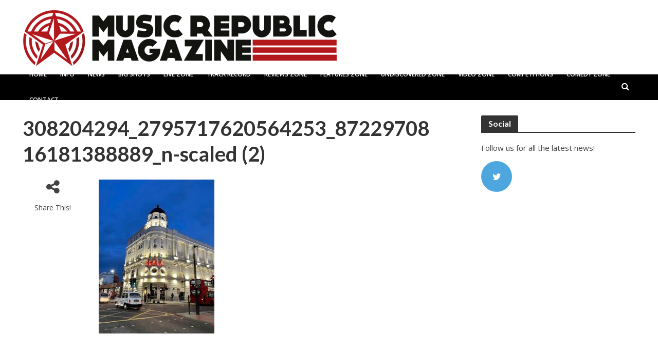

--- FILE ---
content_type: text/html; charset=UTF-8
request_url: https://musicrepublicmagazine.com/2022/09/lettuce-scala-london-20th-september-2022/308204294_2795717620564253_8722970816181388889_n-scaled-2/
body_size: 106511
content:
<!DOCTYPE html>
<html lang="en-US">
<head>
<meta charset="UTF-8">
<meta name="viewport" content="width=device-width,initial-scale=1.0">
<link rel="pingback" href="https://musicrepublicmagazine.com/xmlrpc.php">
<meta name='robots' content='index, follow, max-image-preview:large, max-snippet:-1, max-video-preview:-1' />

	<!-- This site is optimized with the Yoast SEO plugin v21.5 - https://yoast.com/wordpress/plugins/seo/ -->
	<title>308204294_2795717620564253_8722970816181388889_n-scaled (2) - Music Republic Magazine</title>
	<link rel="canonical" href="https://musicrepublicmagazine.com/2022/09/lettuce-scala-london-20th-september-2022/308204294_2795717620564253_8722970816181388889_n-scaled-2/" />
	<meta property="og:locale" content="en_US" />
	<meta property="og:type" content="article" />
	<meta property="og:title" content="308204294_2795717620564253_8722970816181388889_n-scaled (2) - Music Republic Magazine" />
	<meta property="og:url" content="https://musicrepublicmagazine.com/2022/09/lettuce-scala-london-20th-september-2022/308204294_2795717620564253_8722970816181388889_n-scaled-2/" />
	<meta property="og:site_name" content="Music Republic Magazine" />
	<meta property="og:image" content="https://musicrepublicmagazine.com/2022/09/lettuce-scala-london-20th-september-2022/308204294_2795717620564253_8722970816181388889_n-scaled-2" />
	<meta property="og:image:width" content="1781" />
	<meta property="og:image:height" content="2373" />
	<meta property="og:image:type" content="image/jpeg" />
	<meta name="twitter:card" content="summary_large_image" />
	<script type="application/ld+json" class="yoast-schema-graph">{"@context":"https://schema.org","@graph":[{"@type":"WebPage","@id":"https://musicrepublicmagazine.com/2022/09/lettuce-scala-london-20th-september-2022/308204294_2795717620564253_8722970816181388889_n-scaled-2/","url":"https://musicrepublicmagazine.com/2022/09/lettuce-scala-london-20th-september-2022/308204294_2795717620564253_8722970816181388889_n-scaled-2/","name":"308204294_2795717620564253_8722970816181388889_n-scaled (2) - Music Republic Magazine","isPartOf":{"@id":"https://musicrepublicmagazine.com/#website"},"primaryImageOfPage":{"@id":"https://musicrepublicmagazine.com/2022/09/lettuce-scala-london-20th-september-2022/308204294_2795717620564253_8722970816181388889_n-scaled-2/#primaryimage"},"image":{"@id":"https://musicrepublicmagazine.com/2022/09/lettuce-scala-london-20th-september-2022/308204294_2795717620564253_8722970816181388889_n-scaled-2/#primaryimage"},"thumbnailUrl":"https://musicrepublicmagazine.com/wp-content/uploads/2022/09/308204294_2795717620564253_8722970816181388889_n-scaled-2.jpg","datePublished":"2022-09-24T16:02:54+00:00","dateModified":"2022-09-24T16:02:54+00:00","breadcrumb":{"@id":"https://musicrepublicmagazine.com/2022/09/lettuce-scala-london-20th-september-2022/308204294_2795717620564253_8722970816181388889_n-scaled-2/#breadcrumb"},"inLanguage":"en-US","potentialAction":[{"@type":"ReadAction","target":["https://musicrepublicmagazine.com/2022/09/lettuce-scala-london-20th-september-2022/308204294_2795717620564253_8722970816181388889_n-scaled-2/"]}]},{"@type":"ImageObject","inLanguage":"en-US","@id":"https://musicrepublicmagazine.com/2022/09/lettuce-scala-london-20th-september-2022/308204294_2795717620564253_8722970816181388889_n-scaled-2/#primaryimage","url":"https://musicrepublicmagazine.com/wp-content/uploads/2022/09/308204294_2795717620564253_8722970816181388889_n-scaled-2.jpg","contentUrl":"https://musicrepublicmagazine.com/wp-content/uploads/2022/09/308204294_2795717620564253_8722970816181388889_n-scaled-2.jpg","width":1781,"height":2373},{"@type":"BreadcrumbList","@id":"https://musicrepublicmagazine.com/2022/09/lettuce-scala-london-20th-september-2022/308204294_2795717620564253_8722970816181388889_n-scaled-2/#breadcrumb","itemListElement":[{"@type":"ListItem","position":1,"name":"Home","item":"https://musicrepublicmagazine.com/"},{"@type":"ListItem","position":2,"name":"Lettuce, Scala London, 20th September 2022","item":"https://musicrepublicmagazine.com/2022/09/lettuce-scala-london-20th-september-2022/"},{"@type":"ListItem","position":3,"name":"308204294_2795717620564253_8722970816181388889_n-scaled (2)"}]},{"@type":"WebSite","@id":"https://musicrepublicmagazine.com/#website","url":"https://musicrepublicmagazine.com/","name":"Music Republic Magazine","description":"Get In The Zone","potentialAction":[{"@type":"SearchAction","target":{"@type":"EntryPoint","urlTemplate":"https://musicrepublicmagazine.com/?s={search_term_string}"},"query-input":"required name=search_term_string"}],"inLanguage":"en-US"}]}</script>
	<!-- / Yoast SEO plugin. -->


<link rel='dns-prefetch' href='//fonts.googleapis.com' />
<link rel="alternate" type="application/rss+xml" title="Music Republic Magazine &raquo; Feed" href="https://musicrepublicmagazine.com/feed/" />
<link rel="alternate" type="application/rss+xml" title="Music Republic Magazine &raquo; Comments Feed" href="https://musicrepublicmagazine.com/comments/feed/" />
<script type="text/javascript">
window._wpemojiSettings = {"baseUrl":"https:\/\/s.w.org\/images\/core\/emoji\/14.0.0\/72x72\/","ext":".png","svgUrl":"https:\/\/s.w.org\/images\/core\/emoji\/14.0.0\/svg\/","svgExt":".svg","source":{"concatemoji":"https:\/\/musicrepublicmagazine.com\/wp-includes\/js\/wp-emoji-release.min.js?ver=6.3.7"}};
/*! This file is auto-generated */
!function(i,n){var o,s,e;function c(e){try{var t={supportTests:e,timestamp:(new Date).valueOf()};sessionStorage.setItem(o,JSON.stringify(t))}catch(e){}}function p(e,t,n){e.clearRect(0,0,e.canvas.width,e.canvas.height),e.fillText(t,0,0);var t=new Uint32Array(e.getImageData(0,0,e.canvas.width,e.canvas.height).data),r=(e.clearRect(0,0,e.canvas.width,e.canvas.height),e.fillText(n,0,0),new Uint32Array(e.getImageData(0,0,e.canvas.width,e.canvas.height).data));return t.every(function(e,t){return e===r[t]})}function u(e,t,n){switch(t){case"flag":return n(e,"\ud83c\udff3\ufe0f\u200d\u26a7\ufe0f","\ud83c\udff3\ufe0f\u200b\u26a7\ufe0f")?!1:!n(e,"\ud83c\uddfa\ud83c\uddf3","\ud83c\uddfa\u200b\ud83c\uddf3")&&!n(e,"\ud83c\udff4\udb40\udc67\udb40\udc62\udb40\udc65\udb40\udc6e\udb40\udc67\udb40\udc7f","\ud83c\udff4\u200b\udb40\udc67\u200b\udb40\udc62\u200b\udb40\udc65\u200b\udb40\udc6e\u200b\udb40\udc67\u200b\udb40\udc7f");case"emoji":return!n(e,"\ud83e\udef1\ud83c\udffb\u200d\ud83e\udef2\ud83c\udfff","\ud83e\udef1\ud83c\udffb\u200b\ud83e\udef2\ud83c\udfff")}return!1}function f(e,t,n){var r="undefined"!=typeof WorkerGlobalScope&&self instanceof WorkerGlobalScope?new OffscreenCanvas(300,150):i.createElement("canvas"),a=r.getContext("2d",{willReadFrequently:!0}),o=(a.textBaseline="top",a.font="600 32px Arial",{});return e.forEach(function(e){o[e]=t(a,e,n)}),o}function t(e){var t=i.createElement("script");t.src=e,t.defer=!0,i.head.appendChild(t)}"undefined"!=typeof Promise&&(o="wpEmojiSettingsSupports",s=["flag","emoji"],n.supports={everything:!0,everythingExceptFlag:!0},e=new Promise(function(e){i.addEventListener("DOMContentLoaded",e,{once:!0})}),new Promise(function(t){var n=function(){try{var e=JSON.parse(sessionStorage.getItem(o));if("object"==typeof e&&"number"==typeof e.timestamp&&(new Date).valueOf()<e.timestamp+604800&&"object"==typeof e.supportTests)return e.supportTests}catch(e){}return null}();if(!n){if("undefined"!=typeof Worker&&"undefined"!=typeof OffscreenCanvas&&"undefined"!=typeof URL&&URL.createObjectURL&&"undefined"!=typeof Blob)try{var e="postMessage("+f.toString()+"("+[JSON.stringify(s),u.toString(),p.toString()].join(",")+"));",r=new Blob([e],{type:"text/javascript"}),a=new Worker(URL.createObjectURL(r),{name:"wpTestEmojiSupports"});return void(a.onmessage=function(e){c(n=e.data),a.terminate(),t(n)})}catch(e){}c(n=f(s,u,p))}t(n)}).then(function(e){for(var t in e)n.supports[t]=e[t],n.supports.everything=n.supports.everything&&n.supports[t],"flag"!==t&&(n.supports.everythingExceptFlag=n.supports.everythingExceptFlag&&n.supports[t]);n.supports.everythingExceptFlag=n.supports.everythingExceptFlag&&!n.supports.flag,n.DOMReady=!1,n.readyCallback=function(){n.DOMReady=!0}}).then(function(){return e}).then(function(){var e;n.supports.everything||(n.readyCallback(),(e=n.source||{}).concatemoji?t(e.concatemoji):e.wpemoji&&e.twemoji&&(t(e.twemoji),t(e.wpemoji)))}))}((window,document),window._wpemojiSettings);
</script>
<style type="text/css">
img.wp-smiley,
img.emoji {
	display: inline !important;
	border: none !important;
	box-shadow: none !important;
	height: 1em !important;
	width: 1em !important;
	margin: 0 0.07em !important;
	vertical-align: -0.1em !important;
	background: none !important;
	padding: 0 !important;
}
</style>
	<link rel='stylesheet' id='cnss_font_awesome_css-css' href='https://musicrepublicmagazine.com/wp-content/plugins/easy-social-icons/css/font-awesome/css/all.min.css?ver=5.7.2' type='text/css' media='all' />
<link rel='stylesheet' id='cnss_font_awesome_v4_shims-css' href='https://musicrepublicmagazine.com/wp-content/plugins/easy-social-icons/css/font-awesome/css/v4-shims.min.css?ver=5.7.2' type='text/css' media='all' />
<link rel='stylesheet' id='cnss_css-css' href='https://musicrepublicmagazine.com/wp-content/plugins/easy-social-icons/css/cnss.css?ver=1.0' type='text/css' media='all' />
<link rel='stylesheet' id='usrStyle-css' href='https://musicrepublicmagazine.com/wp-content/plugins/universal-star-rating/css/style.css?ver=6.3.7' type='text/css' media='all' />
<link rel='stylesheet' id='otw_sbm.css-css' href='https://musicrepublicmagazine.com/wp-content/plugins/sidebar-manager-light/css/otw_sbm.css?ver=6.3.7' type='text/css' media='all' />
<link rel='stylesheet' id='wp-block-library-css' href='https://musicrepublicmagazine.com/wp-includes/css/dist/block-library/style.min.css?ver=6.3.7' type='text/css' media='all' />
<style id='classic-theme-styles-inline-css' type='text/css'>
/*! This file is auto-generated */
.wp-block-button__link{color:#fff;background-color:#32373c;border-radius:9999px;box-shadow:none;text-decoration:none;padding:calc(.667em + 2px) calc(1.333em + 2px);font-size:1.125em}.wp-block-file__button{background:#32373c;color:#fff;text-decoration:none}
</style>
<style id='global-styles-inline-css' type='text/css'>
body{--wp--preset--color--black: #000000;--wp--preset--color--cyan-bluish-gray: #abb8c3;--wp--preset--color--white: #ffffff;--wp--preset--color--pale-pink: #f78da7;--wp--preset--color--vivid-red: #cf2e2e;--wp--preset--color--luminous-vivid-orange: #ff6900;--wp--preset--color--luminous-vivid-amber: #fcb900;--wp--preset--color--light-green-cyan: #7bdcb5;--wp--preset--color--vivid-green-cyan: #00d084;--wp--preset--color--pale-cyan-blue: #8ed1fc;--wp--preset--color--vivid-cyan-blue: #0693e3;--wp--preset--color--vivid-purple: #9b51e0;--wp--preset--gradient--vivid-cyan-blue-to-vivid-purple: linear-gradient(135deg,rgba(6,147,227,1) 0%,rgb(155,81,224) 100%);--wp--preset--gradient--light-green-cyan-to-vivid-green-cyan: linear-gradient(135deg,rgb(122,220,180) 0%,rgb(0,208,130) 100%);--wp--preset--gradient--luminous-vivid-amber-to-luminous-vivid-orange: linear-gradient(135deg,rgba(252,185,0,1) 0%,rgba(255,105,0,1) 100%);--wp--preset--gradient--luminous-vivid-orange-to-vivid-red: linear-gradient(135deg,rgba(255,105,0,1) 0%,rgb(207,46,46) 100%);--wp--preset--gradient--very-light-gray-to-cyan-bluish-gray: linear-gradient(135deg,rgb(238,238,238) 0%,rgb(169,184,195) 100%);--wp--preset--gradient--cool-to-warm-spectrum: linear-gradient(135deg,rgb(74,234,220) 0%,rgb(151,120,209) 20%,rgb(207,42,186) 40%,rgb(238,44,130) 60%,rgb(251,105,98) 80%,rgb(254,248,76) 100%);--wp--preset--gradient--blush-light-purple: linear-gradient(135deg,rgb(255,206,236) 0%,rgb(152,150,240) 100%);--wp--preset--gradient--blush-bordeaux: linear-gradient(135deg,rgb(254,205,165) 0%,rgb(254,45,45) 50%,rgb(107,0,62) 100%);--wp--preset--gradient--luminous-dusk: linear-gradient(135deg,rgb(255,203,112) 0%,rgb(199,81,192) 50%,rgb(65,88,208) 100%);--wp--preset--gradient--pale-ocean: linear-gradient(135deg,rgb(255,245,203) 0%,rgb(182,227,212) 50%,rgb(51,167,181) 100%);--wp--preset--gradient--electric-grass: linear-gradient(135deg,rgb(202,248,128) 0%,rgb(113,206,126) 100%);--wp--preset--gradient--midnight: linear-gradient(135deg,rgb(2,3,129) 0%,rgb(40,116,252) 100%);--wp--preset--font-size--small: 13px;--wp--preset--font-size--medium: 20px;--wp--preset--font-size--large: 36px;--wp--preset--font-size--x-large: 42px;--wp--preset--spacing--20: 0.44rem;--wp--preset--spacing--30: 0.67rem;--wp--preset--spacing--40: 1rem;--wp--preset--spacing--50: 1.5rem;--wp--preset--spacing--60: 2.25rem;--wp--preset--spacing--70: 3.38rem;--wp--preset--spacing--80: 5.06rem;--wp--preset--shadow--natural: 6px 6px 9px rgba(0, 0, 0, 0.2);--wp--preset--shadow--deep: 12px 12px 50px rgba(0, 0, 0, 0.4);--wp--preset--shadow--sharp: 6px 6px 0px rgba(0, 0, 0, 0.2);--wp--preset--shadow--outlined: 6px 6px 0px -3px rgba(255, 255, 255, 1), 6px 6px rgba(0, 0, 0, 1);--wp--preset--shadow--crisp: 6px 6px 0px rgba(0, 0, 0, 1);}:where(.is-layout-flex){gap: 0.5em;}:where(.is-layout-grid){gap: 0.5em;}body .is-layout-flow > .alignleft{float: left;margin-inline-start: 0;margin-inline-end: 2em;}body .is-layout-flow > .alignright{float: right;margin-inline-start: 2em;margin-inline-end: 0;}body .is-layout-flow > .aligncenter{margin-left: auto !important;margin-right: auto !important;}body .is-layout-constrained > .alignleft{float: left;margin-inline-start: 0;margin-inline-end: 2em;}body .is-layout-constrained > .alignright{float: right;margin-inline-start: 2em;margin-inline-end: 0;}body .is-layout-constrained > .aligncenter{margin-left: auto !important;margin-right: auto !important;}body .is-layout-constrained > :where(:not(.alignleft):not(.alignright):not(.alignfull)){max-width: var(--wp--style--global--content-size);margin-left: auto !important;margin-right: auto !important;}body .is-layout-constrained > .alignwide{max-width: var(--wp--style--global--wide-size);}body .is-layout-flex{display: flex;}body .is-layout-flex{flex-wrap: wrap;align-items: center;}body .is-layout-flex > *{margin: 0;}body .is-layout-grid{display: grid;}body .is-layout-grid > *{margin: 0;}:where(.wp-block-columns.is-layout-flex){gap: 2em;}:where(.wp-block-columns.is-layout-grid){gap: 2em;}:where(.wp-block-post-template.is-layout-flex){gap: 1.25em;}:where(.wp-block-post-template.is-layout-grid){gap: 1.25em;}.has-black-color{color: var(--wp--preset--color--black) !important;}.has-cyan-bluish-gray-color{color: var(--wp--preset--color--cyan-bluish-gray) !important;}.has-white-color{color: var(--wp--preset--color--white) !important;}.has-pale-pink-color{color: var(--wp--preset--color--pale-pink) !important;}.has-vivid-red-color{color: var(--wp--preset--color--vivid-red) !important;}.has-luminous-vivid-orange-color{color: var(--wp--preset--color--luminous-vivid-orange) !important;}.has-luminous-vivid-amber-color{color: var(--wp--preset--color--luminous-vivid-amber) !important;}.has-light-green-cyan-color{color: var(--wp--preset--color--light-green-cyan) !important;}.has-vivid-green-cyan-color{color: var(--wp--preset--color--vivid-green-cyan) !important;}.has-pale-cyan-blue-color{color: var(--wp--preset--color--pale-cyan-blue) !important;}.has-vivid-cyan-blue-color{color: var(--wp--preset--color--vivid-cyan-blue) !important;}.has-vivid-purple-color{color: var(--wp--preset--color--vivid-purple) !important;}.has-black-background-color{background-color: var(--wp--preset--color--black) !important;}.has-cyan-bluish-gray-background-color{background-color: var(--wp--preset--color--cyan-bluish-gray) !important;}.has-white-background-color{background-color: var(--wp--preset--color--white) !important;}.has-pale-pink-background-color{background-color: var(--wp--preset--color--pale-pink) !important;}.has-vivid-red-background-color{background-color: var(--wp--preset--color--vivid-red) !important;}.has-luminous-vivid-orange-background-color{background-color: var(--wp--preset--color--luminous-vivid-orange) !important;}.has-luminous-vivid-amber-background-color{background-color: var(--wp--preset--color--luminous-vivid-amber) !important;}.has-light-green-cyan-background-color{background-color: var(--wp--preset--color--light-green-cyan) !important;}.has-vivid-green-cyan-background-color{background-color: var(--wp--preset--color--vivid-green-cyan) !important;}.has-pale-cyan-blue-background-color{background-color: var(--wp--preset--color--pale-cyan-blue) !important;}.has-vivid-cyan-blue-background-color{background-color: var(--wp--preset--color--vivid-cyan-blue) !important;}.has-vivid-purple-background-color{background-color: var(--wp--preset--color--vivid-purple) !important;}.has-black-border-color{border-color: var(--wp--preset--color--black) !important;}.has-cyan-bluish-gray-border-color{border-color: var(--wp--preset--color--cyan-bluish-gray) !important;}.has-white-border-color{border-color: var(--wp--preset--color--white) !important;}.has-pale-pink-border-color{border-color: var(--wp--preset--color--pale-pink) !important;}.has-vivid-red-border-color{border-color: var(--wp--preset--color--vivid-red) !important;}.has-luminous-vivid-orange-border-color{border-color: var(--wp--preset--color--luminous-vivid-orange) !important;}.has-luminous-vivid-amber-border-color{border-color: var(--wp--preset--color--luminous-vivid-amber) !important;}.has-light-green-cyan-border-color{border-color: var(--wp--preset--color--light-green-cyan) !important;}.has-vivid-green-cyan-border-color{border-color: var(--wp--preset--color--vivid-green-cyan) !important;}.has-pale-cyan-blue-border-color{border-color: var(--wp--preset--color--pale-cyan-blue) !important;}.has-vivid-cyan-blue-border-color{border-color: var(--wp--preset--color--vivid-cyan-blue) !important;}.has-vivid-purple-border-color{border-color: var(--wp--preset--color--vivid-purple) !important;}.has-vivid-cyan-blue-to-vivid-purple-gradient-background{background: var(--wp--preset--gradient--vivid-cyan-blue-to-vivid-purple) !important;}.has-light-green-cyan-to-vivid-green-cyan-gradient-background{background: var(--wp--preset--gradient--light-green-cyan-to-vivid-green-cyan) !important;}.has-luminous-vivid-amber-to-luminous-vivid-orange-gradient-background{background: var(--wp--preset--gradient--luminous-vivid-amber-to-luminous-vivid-orange) !important;}.has-luminous-vivid-orange-to-vivid-red-gradient-background{background: var(--wp--preset--gradient--luminous-vivid-orange-to-vivid-red) !important;}.has-very-light-gray-to-cyan-bluish-gray-gradient-background{background: var(--wp--preset--gradient--very-light-gray-to-cyan-bluish-gray) !important;}.has-cool-to-warm-spectrum-gradient-background{background: var(--wp--preset--gradient--cool-to-warm-spectrum) !important;}.has-blush-light-purple-gradient-background{background: var(--wp--preset--gradient--blush-light-purple) !important;}.has-blush-bordeaux-gradient-background{background: var(--wp--preset--gradient--blush-bordeaux) !important;}.has-luminous-dusk-gradient-background{background: var(--wp--preset--gradient--luminous-dusk) !important;}.has-pale-ocean-gradient-background{background: var(--wp--preset--gradient--pale-ocean) !important;}.has-electric-grass-gradient-background{background: var(--wp--preset--gradient--electric-grass) !important;}.has-midnight-gradient-background{background: var(--wp--preset--gradient--midnight) !important;}.has-small-font-size{font-size: var(--wp--preset--font-size--small) !important;}.has-medium-font-size{font-size: var(--wp--preset--font-size--medium) !important;}.has-large-font-size{font-size: var(--wp--preset--font-size--large) !important;}.has-x-large-font-size{font-size: var(--wp--preset--font-size--x-large) !important;}
.wp-block-navigation a:where(:not(.wp-element-button)){color: inherit;}
:where(.wp-block-post-template.is-layout-flex){gap: 1.25em;}:where(.wp-block-post-template.is-layout-grid){gap: 1.25em;}
:where(.wp-block-columns.is-layout-flex){gap: 2em;}:where(.wp-block-columns.is-layout-grid){gap: 2em;}
.wp-block-pullquote{font-size: 1.5em;line-height: 1.6;}
</style>
<link rel='stylesheet' id='smuzform-public-form-render-css' href='https://musicrepublicmagazine.com/wp-content/plugins/contact-form-add/public/assets/css/form-style.css?ver=6.3.7' type='text/css' media='all' />
<link rel='stylesheet' id='ts_pct_style-css' href='https://musicrepublicmagazine.com/wp-content/plugins/disable-right-click/css/style.css?ver=6.3.7' type='text/css' media='all' />
<link rel='stylesheet' id='mks_shortcodes_simple_line_icons-css' href='https://musicrepublicmagazine.com/wp-content/plugins/meks-flexible-shortcodes/css/simple-line/simple-line-icons.css?ver=1.3.1' type='text/css' media='screen' />
<link rel='stylesheet' id='mks_shortcodes_css-css' href='https://musicrepublicmagazine.com/wp-content/plugins/meks-flexible-shortcodes/css/style.css?ver=1.3.1' type='text/css' media='screen' />
<link rel='stylesheet' id='visual-form-builder-css-css' href='https://musicrepublicmagazine.com/wp-content/plugins/visual-form-builder/public/assets/css/visual-form-builder.min.css?ver=2014.04.12' type='text/css' media='all' />
<link rel='stylesheet' id='vfb-jqueryui-css-css' href='https://musicrepublicmagazine.com/wp-content/plugins/visual-form-builder/public/assets/css/smoothness/jquery-ui-1.10.3.min.css?ver=2013.12.03' type='text/css' media='all' />
<link rel='stylesheet' id='herald-fonts-css' href='https://fonts.googleapis.com/css?family=Open+Sans%3A400%2C600%7CLato%3A400%2C700&#038;subset=latin%2Clatin-ext&#038;ver=1.5.2' type='text/css' media='all' />
<link rel='stylesheet' id='herald-main-css' href='https://musicrepublicmagazine.com/wp-content/themes/herald/assets/css/min.css?ver=1.5.2' type='text/css' media='all' />
<style id='herald-main-inline-css' type='text/css'>
.herald-site-header .header-top,.header-top .herald-in-popup,.header-top .herald-menu ul{background: #111111;color: #aaaaaa;}.header-top a{color: #aaaaaa;}.header-top a:hover,.header-top .herald-menu li:hover > a{color: #ffffff;}.header-top .herald-menu-popup:hover > span,.header-top .herald-menu-popup-search span:hover,.header-top .herald-menu-popup-search.herald-search-active{color: #ffffff;}#wp-calendar tbody td a{background: #bc0101;color:#FFF;}.header-middle{background-color: #ffffff;color: #ffffff;}.header-middle a{color: #ffffff;}.header-middle.herald-header-wraper,.header-middle .col-lg-12{height: 145px;}.header-middle .sub-menu{background-color: #ffffff;}.header-middle .sub-menu a,.header-middle .herald-search-submit:hover,.header-middle li.herald-mega-menu .col-lg-3 a:hover,.header-middle li.herald-mega-menu .col-lg-3 a:hover:after{color: #111111;}.header-middle .herald-menu li:hover > a,.header-middle .herald-menu-popup-search:hover > span{color: #111111;background-color: #ffffff;}.header-middle .current-menu-parent a,.header-middle .current-menu-ancestor a,.header-middle .current_page_item > a,.header-middle .current-menu-item > a{background-color: rgba(255,255,255,0.2); }.header-middle .sub-menu > li > a,.header-middle .herald-search-submit,.header-middle li.herald-mega-menu .col-lg-3 a{color: rgba(17,17,17,0.7); }.header-middle .sub-menu > li:hover > a{color: #111111; }.header-middle .herald-in-popup{background-color: #ffffff;}.header-middle .herald-menu-popup a{color: #111111;}.header-middle .herald-in-popup{background-color: #ffffff;}.header-middle .herald-search-input{color: #111111;}.header-middle .herald-menu-popup a{color: #111111;}.header-middle .herald-menu-popup > span,.header-middle .herald-search-active > span{color: #ffffff;}.header-middle .herald-menu-popup:hover > span,.header-middle .herald-search-active > span{background-color: #ffffff;color: #111111;}.header-bottom{background: #000000;color: #ffffff;}.header-bottom a,.header-bottom .herald-site-header .herald-search-submit{color: #ffffff;}.header-bottom a:hover{color: #424242;}.header-bottom a:hover,.header-bottom .herald-menu li:hover > a,.header-bottom li.herald-mega-menu .col-lg-3 a:hover:after{color: #424242;}.header-bottom .herald-menu li:hover > a,.header-bottom .herald-menu-popup-search:hover > span{color: #424242;background-color: #ffffff;}.header-bottom .current-menu-parent a,.header-bottom .current-menu-ancestor a,.header-bottom .current_page_item > a,.header-bottom .current-menu-item > a {background-color: rgba(255,255,255,0.2); }.header-bottom .sub-menu{background-color: #ffffff;}.header-bottom .herald-menu li.herald-mega-menu .col-lg-3 a,.header-bottom .sub-menu > li > a,.header-bottom .herald-search-submit{color: rgba(66,66,66,0.7); }.header-bottom .herald-menu li.herald-mega-menu .col-lg-3 a:hover,.header-bottom .sub-menu > li:hover > a{color: #424242; }.header-bottom .sub-menu > li > a,.header-bottom .herald-search-submit{color: rgba(66,66,66,0.7); }.header-bottom .sub-menu > li:hover > a{color: #424242; }.header-bottom .herald-in-popup{background-color: #ffffff;}.header-bottom .herald-menu-popup a{color: #424242;}.header-bottom .herald-in-popup,.header-bottom .herald-search-input{background-color: #ffffff;}.header-bottom .herald-menu-popup a,.header-bottom .herald-search-input{color: #424242;}.header-bottom .herald-menu-popup > span,.header-bottom .herald-search-active > span{color: #ffffff;}.header-bottom .herald-menu-popup:hover > span,.header-bottom .herald-search-active > span{background-color: #ffffff;color: #424242;}.herald-header-sticky{background: #111111;color: #ffffff;}.herald-header-sticky a{color: #ffffff;}.herald-header-sticky .herald-menu li:hover > a{color: #444444;background-color: #ffffff;}.herald-header-sticky .sub-menu{background-color: #ffffff;}.herald-header-sticky .sub-menu a{color: #444444;}.herald-header-sticky .sub-menu > li:hover > a{color: #111111;}.herald-header-sticky .herald-in-popup,.herald-header-sticky .herald-search-input{background-color: #ffffff;}.herald-header-sticky .herald-menu-popup a{color: #444444;}.herald-header-sticky .herald-menu-popup > span,.herald-header-sticky .herald-search-active > span{color: #ffffff;}.herald-header-sticky .herald-menu-popup:hover > span,.herald-header-sticky .herald-search-active > span{background-color: #ffffff;color: #444444;}.herald-header-sticky .herald-search-input,.herald-header-sticky .herald-search-submit{color: #444444;}.herald-header-sticky .herald-menu li:hover > a,.herald-header-sticky .herald-menu-popup-search:hover > span{color: #444444;background-color: #ffffff;}.header-trending{background: #eeeeee;color: #666666;}.header-trending a{color: #666666;}.header-trending a:hover{color: #111111;}.herald-site-content { margin-top: 1px; }body {background-color:#eeeeee;color: #444444;font-family: 'Open Sans';font-weight: 400;}.herald-site-content{background-color:#ffffff; box-shadow: 0 0 0 1px rgba(68,68,68,0.1);}h1, h2, h3, h4, h5, h6,.h1, .h2, .h3, .h4, .h5, .h6, .h7{font-family: 'Lato';font-weight: 700;}.header-middle .herald-menu,.header-bottom .herald-menu,.herald-header-sticky .herald-menu,.herald-mobile-nav{font-family: 'Open Sans';font-weight: 600;}.herald-menu li.herald-mega-menu .herald-ovrld .meta-category a{font-family: 'Open Sans';font-weight: 400;}.herald-entry-content blockquote p{color: #bc0101;}pre {background: rgba(68,68,68,0.06);border: 1px solid rgba(68,68,68,0.2);}thead {background: rgba(68,68,68,0.06);}a,.entry-title a:hover,.herald-menu .sub-menu li .meta-category a{color: #bc0101;}.entry-meta-wrapper .entry-meta span:before,.entry-meta-wrapper .entry-meta a:before,.entry-meta-wrapper .entry-meta .meta-item:before,.entry-meta-wrapper .entry-meta div,li.herald-mega-menu .sub-menu .entry-title a,.entry-meta-wrapper .herald-author-twitter{color: #444444;}.herald-mod-title h1,.herald-mod-title h2,.herald-mod-title h4{color: #ffffff;}.herald-mod-head:after,.herald-mod-title .herald-color,.widget-title:after,.widget-title span{color: #ffffff;background-color: #333333;}.herald-ovrld .meta-category a,.herald-fa-wrapper .meta-category a{background-color: #bc0101;}.meta-tags a,.widget_tag_cloud a,.herald-share-meta:after{background: rgba(51,51,51,0.1);}h1, h2, h3, h4, h5, h6,.entry-title a {color: #333333;}.herald-pagination .page-numbers,.herald-mod-subnav a,.herald-mod-actions a,.herald-slider-controls div,.meta-tags a,.widget.widget_tag_cloud a,.herald-sidebar .mks_autor_link_wrap a,.mks_themeforest_widget .mks_read_more a,.herald-read-more{color: #444444;}.widget.widget_tag_cloud a:hover,.entry-content .meta-tags a:hover{background-color: #bc0101;color: #FFF;}.herald-pagination .prev.page-numbers,.herald-pagination .next.page-numbers,.herald-pagination .prev.page-numbers:hover,.herald-pagination .next.page-numbers:hover,.herald-pagination .page-numbers.current,.herald-pagination .page-numbers.current:hover,.herald-next a,.herald-pagination .herald-next a:hover,.herald-prev a,.herald-pagination .herald-prev a:hover,.herald-load-more a,.herald-load-more a:hover,.entry-content .herald-search-submit,.herald-mod-desc .herald-search-submit,.wpcf7-submit{background-color:#bc0101;color: #FFF;}.herald-pagination .page-numbers:hover{background-color: rgba(68,68,68,0.1);}.widget a,.recentcomments a,.widget a:hover,.herald-sticky-next a:hover,.herald-sticky-prev a:hover,.herald-mod-subnav a:hover,.herald-mod-actions a:hover,.herald-slider-controls div:hover,.meta-tags a:hover,.widget_tag_cloud a:hover,.mks_autor_link_wrap a:hover,.mks_themeforest_widget .mks_read_more a:hover,.herald-read-more:hover,.widget .entry-title a:hover,li.herald-mega-menu .sub-menu .entry-title a:hover,.entry-meta-wrapper .meta-item:hover a,.entry-meta-wrapper .meta-item:hover a:before,.entry-meta-wrapper .herald-share:hover > span,.entry-meta-wrapper .herald-author-name:hover,.entry-meta-wrapper .herald-author-twitter:hover,.entry-meta-wrapper .herald-author-twitter:hover:before{color:#bc0101;}.widget ul li a,.widget .entry-title a,.herald-author-name,.entry-meta-wrapper .meta-item,.entry-meta-wrapper .meta-item span,.entry-meta-wrapper .meta-item a,.herald-mod-actions a{color: #444444;}.widget li:before{background: rgba(68,68,68,0.3);}.widget_categories .count{background: #bc0101;color: #FFF;}input[type="submit"],.spinner > div{background-color: #bc0101;}.herald-mod-actions a:hover,.comment-body .edit-link a,.herald-breadcrumbs a:hover{color:#bc0101;}.herald-header-wraper .herald-soc-nav a:hover,.meta-tags span,li.herald-mega-menu .herald-ovrld .entry-title a,li.herald-mega-menu .herald-ovrld .entry-title a:hover,.herald-ovrld .entry-meta .herald-reviews i:before{color: #FFF;}.entry-meta .meta-item, .entry-meta span, .entry-meta a,.meta-category span,.post-date,.recentcomments,.rss-date,.comment-metadata a,.entry-meta a:hover,.herald-menu li.herald-mega-menu .col-lg-3 a:after,.herald-breadcrumbs,.herald-breadcrumbs a,.entry-meta .herald-reviews i:before{color: #999999;}.herald-lay-a .herald-lay-over{background: #ffffff;}.herald-pagination a:hover,input[type="submit"]:hover,.entry-content .herald-search-submit:hover,.wpcf7-submit:hover,.herald-fa-wrapper .meta-category a:hover,.herald-ovrld .meta-category a:hover,.herald-mod-desc .herald-search-submit:hover,.herald-single-sticky .herald-share li a:hover{cursor: pointer;text-decoration: none;background-image: -moz-linear-gradient(left,rgba(0,0,0,0.1) 0%,rgba(0,0,0,0.1) 100%);background-image: -webkit-gradient(linear,left top,right top,color-stop(0%,rgba(0,0,0,0.1)),color-stop(100%,rgba(0,0,0,0.1)));background-image: -webkit-linear-gradient(left,rgba(0,0,0,0.1) 0%,rgba(0,0,0,0.1) 100%);background-image: -o-linear-gradient(left,rgba(0,0,0,0.1) 0%,rgba(0,0,0,0.1) 100%);background-image: -ms-linear-gradient(left,rgba(0,0,0,0.1) 0%,rgba(0,0,0,0.1) 100%);background-image: linear-gradient(to right,rgba(0,0,0,0.1) 0%,rgba(0,0,0,0.1) 100%);}.herald-sticky-next a,.herald-sticky-prev a{color: #444444;}.herald-sticky-prev a:before,.herald-sticky-next a:before,.herald-comment-action,.meta-tags span,.herald-entry-content .herald-link-pages a{background: #444444;}.herald-sticky-prev a:hover:before,.herald-sticky-next a:hover:before,.herald-comment-action:hover,div.mejs-controls .mejs-time-rail .mejs-time-current,.herald-entry-content .herald-link-pages a:hover{background: #bc0101;} .herald-site-footer{background: #222222;color: #dddddd;}.herald-site-footer .widget-title span{color: #dddddd;background: transparent;}.herald-site-footer .widget-title:before{background:#dddddd;}.herald-site-footer .widget-title:after,.herald-site-footer .widget_tag_cloud a{background: rgba(221,221,221,0.1);}.herald-site-footer .widget li:before{background: rgba(221,221,221,0.3);}.herald-site-footer a,.herald-site-footer .widget a:hover,.herald-site-footer .widget .meta-category a,.herald-site-footer .herald-slider-controls .owl-prev:hover,.herald-site-footer .herald-slider-controls .owl-next:hover,.herald-site-footer .herald-slider-controls .herald-mod-actions:hover{color: #bc0101;}.herald-site-footer .widget a,.herald-site-footer .mks_author_widget h3{color: #dddddd;}.herald-site-footer .entry-meta .meta-item, .herald-site-footer .entry-meta span, .herald-site-footer .entry-meta a, .herald-site-footer .meta-category span, .herald-site-footer .post-date, .herald-site-footer .recentcomments, .herald-site-footer .rss-date, .herald-site-footer .comment-metadata a{color: #aaaaaa;}.herald-site-footer .mks_author_widget .mks_autor_link_wrap a, .herald-site-footer.mks_read_more a, .herald-site-footer .herald-read-more,.herald-site-footer .herald-slider-controls .owl-prev, .herald-site-footer .herald-slider-controls .owl-next, .herald-site-footer .herald-mod-wrap .herald-mod-actions a{border-color: rgba(221,221,221,0.2);}.herald-site-footer .mks_author_widget .mks_autor_link_wrap a:hover, .herald-site-footer.mks_read_more a:hover, .herald-site-footer .herald-read-more:hover,.herald-site-footer .herald-slider-controls .owl-prev:hover, .herald-site-footer .herald-slider-controls .owl-next:hover, .herald-site-footer .herald-mod-wrap .herald-mod-actions a:hover{border-color: rgba(188,1,1,0.5);}.herald-site-footer .widget_search .herald-search-input{color: #222222;}.herald-site-footer .widget_tag_cloud a:hover{background:#bc0101;color:#FFF;}.footer-bottom a{color:#dddddd;}.footer-bottom a:hover,.footer-bottom .herald-copyright a{color:#bc0101;}.footer-bottom .herald-menu li:hover > a{color: #bc0101;}.footer-bottom .sub-menu{background-color: rgba(0,0,0,0.5);} .herald-pagination{border-top: 1px solid rgba(51,51,51,0.1);}.entry-content a:hover,.comment-respond a:hover,.comment-reply-link:hover{border-bottom: 2px solid #bc0101;}.footer-bottom .herald-copyright a:hover{border-bottom: 2px solid #bc0101;}.herald-slider-controls .owl-prev,.herald-slider-controls .owl-next,.herald-mod-wrap .herald-mod-actions a{border: 1px solid rgba(68,68,68,0.2);}.herald-slider-controls .owl-prev:hover,.herald-slider-controls .owl-next:hover,.herald-mod-wrap .herald-mod-actions a:hover{border-color: rgba(188,1,1,0.5);}.herald-pagination,.herald-link-pages,#wp-calendar thead th,#wp-calendar tbody td,#wp-calendar tbody td:last-child{border-color: rgba(68,68,68,0.1);}.herald-lay-h:after,.herald-site-content .herald-related .herald-lay-h:after,.herald-lay-e:after,.herald-site-content .herald-related .herald-lay-e:after,.herald-lay-j:after,.herald-site-content .herald-related .herald-lay-j:after,.herald-lay-l:after,.herald-site-content .herald-related .herald-lay-l:after {background-color: rgba(68,68,68,0.1);}input[type="text"], input[type="email"], input[type="url"], input[type="tel"], input[type="number"], input[type="date"], input[type="password"], select, textarea,.herald-single-sticky,td,th,table,.mks_author_widget .mks_autor_link_wrap a,.mks_read_more a,.herald-read-more{border-color: rgba(68,68,68,0.2);}.entry-content .herald-search-input,.herald-fake-button,input[type="text"]:focus, input[type="email"]:focus, input[type="url"]:focus, input[type="tel"]:focus, input[type="number"]:focus, input[type="date"]:focus, input[type="password"]:focus, textarea:focus{border-color: rgba(68,68,68,0.3);}.mks_author_widget .mks_autor_link_wrap a:hover,.mks_read_more a:hover,.herald-read-more:hover{border-color: rgba(188,1,1,0.5);}.comment-form,.herald-gray-area,.entry-content .herald-search-form,.herald-mod-desc .herald-search-form{background-color: rgba(68,68,68,0.06);border: 1px solid rgba(68,68,68,0.15);}.herald-boxed .herald-breadcrumbs{background-color: rgba(68,68,68,0.06);}.herald-breadcrumbs{border-color: rgba(68,68,68,0.15);}.single .herald-entry-content .herald-ad,.archive .herald-posts .herald-ad{border-top: 1px solid rgba(68,68,68,0.15);}.archive .herald-posts .herald-ad{border-bottom: 1px solid rgba(68,68,68,0.15);}li.comment .comment-body:after{background-color: rgba(68,68,68,0.06);}.herald-pf-invert .entry-title a:hover .herald-format-icon{background: #bc0101;}.herald-responsive-header,.herald-mobile-nav,.herald-responsive-header .herald-menu-popup-search .fa{color: #ffffff;background: #000000;}.herald-responsive-header a{color: #ffffff;}.herald-mobile-nav li a{color: #ffffff;}.herald-mobile-nav li a,.herald-mobile-nav .herald-mega-menu.herald-mega-menu-classic>.sub-menu>li>a{border-bottom: 1px solid rgba(255,255,255,0.15);}.herald-mobile-nav{border-right: 1px solid rgba(255,255,255,0.15);}.herald-mobile-nav li a:hover{color: #fff;background-color: #424242;}.herald-menu-toggler{color: #ffffff;border-color: rgba(255,255,255,0.15);}.herald-goto-top{color: #ffffff;background-color: #333333;}.herald-goto-top:hover{background-color: #bc0101;}.herald-responsive-header .herald-menu-popup > span,.herald-responsive-header .herald-search-active > span{color: #ffffff;}.herald-responsive-header .herald-menu-popup-search .herald-in-popup{background: #ffffff;}.herald-responsive-header .herald-search-input,.herald-responsive-header .herald-menu-popup-search .herald-search-submit{color: #444444;}.site-title a{text-transform: none;}.site-description{text-transform: none;}.main-navigation{text-transform: uppercase;}.entry-title{text-transform: none;}.meta-category a{text-transform: uppercase;}.herald-mod-title{text-transform: none;}.herald-sidebar .widget-title{text-transform: none;}.herald-site-footer .widget-title{text-transform: none;}.fa-post-thumbnail:before, .herald-ovrld .herald-post-thumbnail span:before, .herald-ovrld .herald-post-thumbnail a:before { opacity: 0.5; }.herald-fa-item:hover .fa-post-thumbnail:before, .herald-ovrld:hover .herald-post-thumbnail a:before, .herald-ovrld:hover .herald-post-thumbnail span:before{ opacity: 0.8; }@media only screen and (min-width: 1249px) {.herald-site-header .header-top,.header-middle,.header-bottom,.herald-header-sticky,.header-trending{ display:block !important;}.herald-responsive-header,.herald-mobile-nav{display:none !important;}.herald-site-content {margin-top: 0 !important;}.herald-mega-menu .sub-menu {display: block;}}
</style>
<link rel='stylesheet' id='meks-ads-widget-css' href='https://musicrepublicmagazine.com/wp-content/plugins/meks-easy-ads-widget/css/style.css?ver=2.0.4' type='text/css' media='all' />
<link rel='stylesheet' id='meks-author-widget-css' href='https://musicrepublicmagazine.com/wp-content/plugins/meks-smart-author-widget/css/style.css?ver=1.1.1' type='text/css' media='all' />
<link rel='stylesheet' id='meks-social-widget-css' href='https://musicrepublicmagazine.com/wp-content/plugins/meks-smart-social-widget/css/style.css?ver=1.4' type='text/css' media='all' />
<link rel='stylesheet' id='meks-themeforest-widget-css' href='https://musicrepublicmagazine.com/wp-content/plugins/meks-themeforest-smart-widget/css/style.css?ver=1.3' type='text/css' media='all' />
<script type='text/javascript' src='https://musicrepublicmagazine.com/wp-includes/js/jquery/jquery.min.js?ver=3.7.0' id='jquery-core-js'></script>
<script type='text/javascript' src='https://musicrepublicmagazine.com/wp-includes/js/jquery/jquery-migrate.min.js?ver=3.4.1' id='jquery-migrate-js'></script>
<script type='text/javascript' src='https://musicrepublicmagazine.com/wp-content/plugins/easy-social-icons/js/cnss.js?ver=1.0' id='cnss_js-js'></script>
<script type='text/javascript' src='https://musicrepublicmagazine.com/wp-content/plugins/disable-right-click/disable-right-click-js.js?ver=6.3.7' id='no_right_click_js-js'></script>
<script type='text/javascript' src='https://musicrepublicmagazine.com/wp-content/plugins/right-click-disable-orignal/rightclickdisable.js?ver=6.3.7' id='popsjs-js'></script>
<link rel="https://api.w.org/" href="https://musicrepublicmagazine.com/wp-json/" /><link rel="alternate" type="application/json" href="https://musicrepublicmagazine.com/wp-json/wp/v2/media/20549" /><link rel="EditURI" type="application/rsd+xml" title="RSD" href="https://musicrepublicmagazine.com/xmlrpc.php?rsd" />
<meta name="generator" content="WordPress 6.3.7" />
<link rel='shortlink' href='https://musicrepublicmagazine.com/?p=20549' />
<link rel="alternate" type="application/json+oembed" href="https://musicrepublicmagazine.com/wp-json/oembed/1.0/embed?url=https%3A%2F%2Fmusicrepublicmagazine.com%2F2022%2F09%2Flettuce-scala-london-20th-september-2022%2F308204294_2795717620564253_8722970816181388889_n-scaled-2%2F" />
<link rel="alternate" type="text/xml+oembed" href="https://musicrepublicmagazine.com/wp-json/oembed/1.0/embed?url=https%3A%2F%2Fmusicrepublicmagazine.com%2F2022%2F09%2Flettuce-scala-london-20th-september-2022%2F308204294_2795717620564253_8722970816181388889_n-scaled-2%2F&#038;format=xml" />
<style type="text/css">
		ul.cnss-social-icon li.cn-fa-icon a:hover{opacity: 0.7!important;color:#ffffff!important;}
		</style><!-- Analytics by WP Statistics v13.2.16 - https://wp-statistics.com/ -->
<script>
            var WP_Statistics_http = new XMLHttpRequest();
        WP_Statistics_http.open("GET", "https://musicrepublicmagazine.com/wp-json/wp-statistics/v2/hit?wp_statistics_hit_rest=yes&track_all=1&current_page_type=post&current_page_id=20549&search_query&page_uri=LzIwMjIvMDkvbGV0dHVjZS1zY2FsYS1sb25kb24tMjB0aC1zZXB0ZW1iZXItMjAyMi8zMDgyMDQyOTRfMjc5NTcxNzYyMDU2NDI1M184NzIyOTcwODE2MTgxMzg4ODg5X24tc2NhbGVkLTIv" + "&referred=" + encodeURIComponent(document.referrer) + "&_=" + Date.now(), true);
        WP_Statistics_http.setRequestHeader("Content-Type", "application/json;charset=UTF-8");
        WP_Statistics_http.send(null);
        </script><style type="text/css">.recentcomments a{display:inline !important;padding:0 !important;margin:0 !important;}</style>		<style type="text/css" id="wp-custom-css">
			#herald_posts_widget-5, #herald_posts_widget-3, #herald_posts_widget-4, #herald_posts_widget-2, .herald-sticky {
	display: none;
}		</style>
		</head>

<body class="attachment attachment-template-default single single-attachment postid-20549 attachmentid-20549 attachment-jpeg chrome herald-boxed">



	<header id="header" class="herald-site-header">

											<div class="header-middle herald-header-wraper hidden-xs hidden-sm">
	<div class="container">
		<div class="row">
				<div class="col-lg-12 hel-el">
				
															<div class="hel-l herald-go-hor">
													<div class="site-branding">
				<span class="site-title h1"><a href="https://musicrepublicmagazine.com/" rel="home"><img class="herald-logo" src="https://musicrepublicmagazine.com/wp-content/uploads/2016/11/mrm-header.png" alt="Music Republic Magazine" ></a></span>
	</div>
											</div>
					
										
															<div class="hel-r herald-go-hor">
														<div class="herald-ad hidden-xs"><a href="//nofitstate.co" style="display:none;"><img class="alignright" src="/wp-content/uploads/2016/12/web-banner-2.jpg" width="362" height="130" /></a></div>
											</div>
								
					
				
				</div>
		</div>
		</div>
</div>							<div class="header-bottom herald-header-wraper hidden-sm hidden-xs">
	<div class="container">
		<div class="row">
				<div class="col-lg-12 hel-el">
				
															<div class="hel-l">
													<nav class="main-navigation herald-menu">	
				<ul id="menu-main_menu" class="menu"><li id="menu-item-1559" class="menu-item menu-item-type-custom menu-item-object-custom menu-item-1559"><a href="http://www.musicrepublicmagazine.com/">Home</a><li id="menu-item-73" class="menu-item menu-item-type-post_type menu-item-object-page menu-item-73"><a href="https://musicrepublicmagazine.com/about/">Info</a><li id="menu-item-12" class="menu-item menu-item-type-custom menu-item-object-custom menu-item-12"><a href="http://www.musicrepublicmagazine.com/news-zone">News</a><li id="menu-item-28336" class="menu-item menu-item-type-post_type menu-item-object-page menu-item-28336"><a href="https://musicrepublicmagazine.com/big-shots-zone/">Big Shots</a><li id="menu-item-13" class="menu-item menu-item-type-custom menu-item-object-custom menu-item-13"><a href="http://www.musicrepublicmagazine.com/live-zone">Live Zone</a><li id="menu-item-10446" class="menu-item menu-item-type-post_type menu-item-object-page menu-item-10446"><a href="https://musicrepublicmagazine.com/track-record-zone/">Track Record</a><li id="menu-item-14" class="menu-item menu-item-type-custom menu-item-object-custom menu-item-14"><a href="http://www.musicrepublicmagazine.com/reviews-zone">Reviews Zone</a><li id="menu-item-15" class="menu-item menu-item-type-custom menu-item-object-custom menu-item-15"><a href="http://www.musicrepublicmagazine.com/features-zone">Features Zone</a><li id="menu-item-7455" class="menu-item menu-item-type-post_type menu-item-object-page menu-item-7455"><a href="https://musicrepublicmagazine.com/undiscovered-zone/">Undiscovered Zone</a><li id="menu-item-1860" class="menu-item menu-item-type-custom menu-item-object-custom menu-item-1860"><a href="http://www.musicrepublicmagazine.com/video-zone">Video Zone</a><li id="menu-item-9216" class="menu-item menu-item-type-post_type menu-item-object-page menu-item-9216"><a href="https://musicrepublicmagazine.com/competition-zone/">Competitions</a><li id="menu-item-5442" class="menu-item menu-item-type-post_type menu-item-object-page menu-item-5442"><a href="https://musicrepublicmagazine.com/comedy/">Comedy Zone</a><li id="menu-item-51" class="menu-item menu-item-type-custom menu-item-object-custom menu-item-51"><a href="http://www.musicrepublicmagazine.com/contact/">Contact</a></ul>	</nav>											</div>
					
										
															<div class="hel-r">
													<div class="herald-menu-popup-search">
<span class="fa fa-search"></span>
	<div class="herald-in-popup">
		<form class="herald-search-form" action="https://musicrepublicmagazine.com/" method="get">
	<input name="s" class="herald-search-input" type="text" value="" placeholder="Type here to search..." /><button type="submit" class="herald-search-submit"></button>
</form>	</div>
</div>											</div>
										
					
				
				</div>
		</div>
		</div>
</div>												
	</header>

			<div id="sticky-header" class="herald-header-sticky herald-header-wraper herald-slide hidden-xs hidden-sm">
	<div class="container">
		<div class="row">
				<div class="col-lg-12 hel-el">
				
															<div class="hel-l herald-go-hor">
													<div class="site-branding mini">
		<span class="site-title h1"><a href="https://musicrepublicmagazine.com/" rel="home"><img class="herald-logo-mini" src="https://musicrepublicmagazine.com/wp-content/uploads/2016/11/white-footer.png" alt="Music Republic Magazine" ></a></span>
</div>											</div>
					
										
															<div class="hel-r herald-go-hor">
													<nav class="main-navigation herald-menu">	
				<ul id="menu-main_menu-1" class="menu"><li class="menu-item menu-item-type-custom menu-item-object-custom menu-item-1559"><a href="http://www.musicrepublicmagazine.com/">Home</a><li class="menu-item menu-item-type-post_type menu-item-object-page menu-item-73"><a href="https://musicrepublicmagazine.com/about/">Info</a><li class="menu-item menu-item-type-custom menu-item-object-custom menu-item-12"><a href="http://www.musicrepublicmagazine.com/news-zone">News</a><li class="menu-item menu-item-type-post_type menu-item-object-page menu-item-28336"><a href="https://musicrepublicmagazine.com/big-shots-zone/">Big Shots</a><li class="menu-item menu-item-type-custom menu-item-object-custom menu-item-13"><a href="http://www.musicrepublicmagazine.com/live-zone">Live Zone</a><li class="menu-item menu-item-type-post_type menu-item-object-page menu-item-10446"><a href="https://musicrepublicmagazine.com/track-record-zone/">Track Record</a><li class="menu-item menu-item-type-custom menu-item-object-custom menu-item-14"><a href="http://www.musicrepublicmagazine.com/reviews-zone">Reviews Zone</a><li class="menu-item menu-item-type-custom menu-item-object-custom menu-item-15"><a href="http://www.musicrepublicmagazine.com/features-zone">Features Zone</a><li class="menu-item menu-item-type-post_type menu-item-object-page menu-item-7455"><a href="https://musicrepublicmagazine.com/undiscovered-zone/">Undiscovered Zone</a><li class="menu-item menu-item-type-custom menu-item-object-custom menu-item-1860"><a href="http://www.musicrepublicmagazine.com/video-zone">Video Zone</a><li class="menu-item menu-item-type-post_type menu-item-object-page menu-item-9216"><a href="https://musicrepublicmagazine.com/competition-zone/">Competitions</a><li class="menu-item menu-item-type-post_type menu-item-object-page menu-item-5442"><a href="https://musicrepublicmagazine.com/comedy/">Comedy Zone</a><li class="menu-item menu-item-type-custom menu-item-object-custom menu-item-51"><a href="http://www.musicrepublicmagazine.com/contact/">Contact</a></ul>	</nav>											</div>
										
					
				
				</div>
		</div>
		</div>
</div>	
	<div id="herald-responsive-header" class="herald-responsive-header herald-slide hidden-lg hidden-md">
	<div class="container">
		<div class="herald-nav-toggle"><i class="fa fa-bars"></i></div>
				<div class="site-branding mini">
		<span class="site-title h1"><a href="https://musicrepublicmagazine.com/" rel="home"><img class="herald-logo-mini" src="https://musicrepublicmagazine.com/wp-content/uploads/2016/11/white-footer.png" alt="Music Republic Magazine" ></a></span>
</div>		<div class="herald-menu-popup-search">
<span class="fa fa-search"></span>
	<div class="herald-in-popup">
		<form class="herald-search-form" action="https://musicrepublicmagazine.com/" method="get">
	<input name="s" class="herald-search-input" type="text" value="" placeholder="Type here to search..." /><button type="submit" class="herald-search-submit"></button>
</form>	</div>
</div>	</div>
</div>
<div class="herald-mobile-nav herald-slide hidden-lg hidden-md">
	<ul id="menu-main_menu-2" class="herald-mob-nav"><li class="menu-item menu-item-type-custom menu-item-object-custom menu-item-1559"><a href="http://www.musicrepublicmagazine.com/">Home</a></li>
<li class="menu-item menu-item-type-post_type menu-item-object-page menu-item-73"><a href="https://musicrepublicmagazine.com/about/">Info</a></li>
<li class="menu-item menu-item-type-custom menu-item-object-custom menu-item-12"><a href="http://www.musicrepublicmagazine.com/news-zone">News</a></li>
<li class="menu-item menu-item-type-post_type menu-item-object-page menu-item-28336"><a href="https://musicrepublicmagazine.com/big-shots-zone/">Big Shots</a></li>
<li class="menu-item menu-item-type-custom menu-item-object-custom menu-item-13"><a href="http://www.musicrepublicmagazine.com/live-zone">Live Zone</a></li>
<li class="menu-item menu-item-type-post_type menu-item-object-page menu-item-10446"><a href="https://musicrepublicmagazine.com/track-record-zone/">Track Record</a></li>
<li class="menu-item menu-item-type-custom menu-item-object-custom menu-item-14"><a href="http://www.musicrepublicmagazine.com/reviews-zone">Reviews Zone</a></li>
<li class="menu-item menu-item-type-custom menu-item-object-custom menu-item-15"><a href="http://www.musicrepublicmagazine.com/features-zone">Features Zone</a></li>
<li class="menu-item menu-item-type-post_type menu-item-object-page menu-item-7455"><a href="https://musicrepublicmagazine.com/undiscovered-zone/">Undiscovered Zone</a></li>
<li class="menu-item menu-item-type-custom menu-item-object-custom menu-item-1860"><a href="http://www.musicrepublicmagazine.com/video-zone">Video Zone</a></li>
<li class="menu-item menu-item-type-post_type menu-item-object-page menu-item-9216"><a href="https://musicrepublicmagazine.com/competition-zone/">Competitions</a></li>
<li class="menu-item menu-item-type-post_type menu-item-object-page menu-item-5442"><a href="https://musicrepublicmagazine.com/comedy/">Comedy Zone</a></li>
<li class="menu-item menu-item-type-custom menu-item-object-custom menu-item-51"><a href="http://www.musicrepublicmagazine.com/contact/">Contact</a></li>
</ul></div>
	
	<div id="content" class="herald-site-content herald-slide">

	

<div class="herald-section container ">

			<article id="post-20549" class="herald-single post-20549 attachment type-attachment status-inherit hentry">
			<div class="row">
								
			
<div class="col-lg-9 col-md-9 col-mod-single col-mod-main">
	
	<header class="entry-header">
			<span class="meta-category"></span>
		<h1 class="entry-title h1">308204294_2795717620564253_8722970816181388889_n-scaled (2)</h1>	</header>		
		<div class="row">

			

	<div class="col-lg-2 col-md-2 col-sm-2 hidden-xs herald-left">

		<div class="entry-meta-wrapper">

		
		
					

	<ul class="herald-share">
		<span class="herald-share-meta"><i class="fa fa-share-alt"></i>Share This!</span>
		<div class="meta-share-wrapper">
			
			     <li class="facebook"> <a href="javascript:void(0);" data-url="http://www.facebook.com/sharer/sharer.php?u=https%3A%2F%2Fmusicrepublicmagazine.com%2F2022%2F09%2Flettuce-scala-london-20th-september-2022%2F308204294_2795717620564253_8722970816181388889_n-scaled-2%2F&amp;t=308204294_2795717620564253_8722970816181388889_n-scaled+%282%29"><i class="fa fa-facebook"></i><span>Facebook</span></a> </li>

			
			     <li class="twitter"> <a href="javascript:void(0);" data-url="http://twitter.com/intent/tweet?url=https%3A%2F%2Fmusicrepublicmagazine.com%2F2022%2F09%2Flettuce-scala-london-20th-september-2022%2F308204294_2795717620564253_8722970816181388889_n-scaled-2%2F&amp;text=308204294_2795717620564253_8722970816181388889_n-scaled+%282%29"><i class="fa fa-twitter"></i><span>Twitter</span></a> </li>

			
			     <li class="gplus"> <a href="javascript:void(0);" data-url="https://plus.google.com/share?url=https%3A%2F%2Fmusicrepublicmagazine.com%2F2022%2F09%2Flettuce-scala-london-20th-september-2022%2F308204294_2795717620564253_8722970816181388889_n-scaled-2%2F"><i class="fa fa-google-plus"></i><span>Google Plus</span></a> </li>

				 	</div>
	</ul>

		
		</div>

	</div>


			<div class="col-lg-10 col-md-10 col-sm-10">
				<div class="entry-content herald-entry-content">

	
	
					
	<p class="attachment"><a href='https://musicrepublicmagazine.com/wp-content/uploads/2022/09/308204294_2795717620564253_8722970816181388889_n-scaled-2.jpg'><img fetchpriority="high" width="225" height="300" src="https://musicrepublicmagazine.com/wp-content/uploads/2022/09/308204294_2795717620564253_8722970816181388889_n-scaled-2-225x300.jpg" class="attachment-medium size-medium" alt="" decoding="async" srcset="https://musicrepublicmagazine.com/wp-content/uploads/2022/09/308204294_2795717620564253_8722970816181388889_n-scaled-2-225x300.jpg 225w, https://musicrepublicmagazine.com/wp-content/uploads/2022/09/308204294_2795717620564253_8722970816181388889_n-scaled-2-769x1024.jpg 769w, https://musicrepublicmagazine.com/wp-content/uploads/2022/09/308204294_2795717620564253_8722970816181388889_n-scaled-2-768x1023.jpg 768w, https://musicrepublicmagazine.com/wp-content/uploads/2022/09/308204294_2795717620564253_8722970816181388889_n-scaled-2-1153x1536.jpg 1153w, https://musicrepublicmagazine.com/wp-content/uploads/2022/09/308204294_2795717620564253_8722970816181388889_n-scaled-2-1537x2048.jpg 1537w, https://musicrepublicmagazine.com/wp-content/uploads/2022/09/308204294_2795717620564253_8722970816181388889_n-scaled-2-417x556.jpg 417w, https://musicrepublicmagazine.com/wp-content/uploads/2022/09/308204294_2795717620564253_8722970816181388889_n-scaled-2-557x742.jpg 557w, https://musicrepublicmagazine.com/wp-content/uploads/2022/09/308204294_2795717620564253_8722970816181388889_n-scaled-2-270x360.jpg 270w, https://musicrepublicmagazine.com/wp-content/uploads/2022/09/308204294_2795717620564253_8722970816181388889_n-scaled-2-207x276.jpg 207w, https://musicrepublicmagazine.com/wp-content/uploads/2022/09/308204294_2795717620564253_8722970816181388889_n-scaled-2-320x426.jpg 320w, https://musicrepublicmagazine.com/wp-content/uploads/2022/09/308204294_2795717620564253_8722970816181388889_n-scaled-2-126x168.jpg 126w, https://musicrepublicmagazine.com/wp-content/uploads/2022/09/308204294_2795717620564253_8722970816181388889_n-scaled-2-93x124.jpg 93w, https://musicrepublicmagazine.com/wp-content/uploads/2022/09/308204294_2795717620564253_8722970816181388889_n-scaled-2-174x232.jpg 174w, https://musicrepublicmagazine.com/wp-content/uploads/2022/09/308204294_2795717620564253_8722970816181388889_n-scaled-2-62x83.jpg 62w, https://musicrepublicmagazine.com/wp-content/uploads/2022/09/308204294_2795717620564253_8722970816181388889_n-scaled-2-169x225.jpg 169w, https://musicrepublicmagazine.com/wp-content/uploads/2022/09/308204294_2795717620564253_8722970816181388889_n-scaled-2-990x1319.jpg 990w, https://musicrepublicmagazine.com/wp-content/uploads/2022/09/308204294_2795717620564253_8722970816181388889_n-scaled-2-1320x1759.jpg 1320w, https://musicrepublicmagazine.com/wp-content/uploads/2022/09/308204294_2795717620564253_8722970816181388889_n-scaled-2-390x520.jpg 390w, https://musicrepublicmagazine.com/wp-content/uploads/2022/09/308204294_2795717620564253_8722970816181388889_n-scaled-2-315x420.jpg 315w, https://musicrepublicmagazine.com/wp-content/uploads/2022/09/308204294_2795717620564253_8722970816181388889_n-scaled-2-194x259.jpg 194w, https://musicrepublicmagazine.com/wp-content/uploads/2022/09/308204294_2795717620564253_8722970816181388889_n-scaled-2.jpg 1781w" sizes="(max-width: 225px) 100vw, 225px" /></a></p>

	
	
				</div>			</div>

			<div id="extras" class="col-lg-12 col-md-12 col-sm-12">
				



			</div>

		</div>

</div>

	

	<div class="herald-sidebar col-lg-3 col-md-3 herald-sidebar-right">

					<div id="mks_social_widget-2" class="widget mks_social_widget"><h4 class="widget-title h6"><span>Social</span></h4>
					<p>Follow us for all the latest news!</p>
		
							<ul class="mks_social_widget_ul">
			  		  		<li><a href="https://twitter.com/musicrepmag" title="Twitter" class="socicon-twitter soc_circle" target="_blank" style="width: 60px; height: 60px; font-size: 16px;line-height:65px;"><span>twitter</span></a></li>
		  			  </ul>
		

		</div><div id="text-18" class="widget widget_text">			<div class="textwidget"><a style="display:none;" href="http://www.thebetterdays.co.uk/"><img src="http://www.musicrepublicmagazine.com/wp-content/uploads/2018/10/1000x1000-web-advert-2.jpg"></a></div>
		</div><div id="text-9" class="widget widget_text">			<div class="textwidget"><p><img decoding="async"  style="display:none;" src="http://www.musicrepublicmagazine.com/wp-content/uploads/2017/01/omar-album-advert-online.jpg" /></p>
</div>
		</div><div id="herald_posts_widget-2" class="widget herald_posts_widget"><h4 class="widget-title h6"><span>Herald Posts Big</span></h4>
		
		<div class="row ">

							<article class="herald-lay-f post-44632 post type-post status-publish format-standard has-post-thumbnail hentry category-track-record">
	
			<div class="herald-post-thumbnail herald-format-icon-middle">
			<a href="https://musicrepublicmagazine.com/2026/01/cory-wong-track-record/" title="Cory Wong: Track Record&#8230;">
				<img width="300" height="168" src="https://musicrepublicmagazine.com/wp-content/uploads/2026/01/cjSdXnrA-e1768220446335-300x168.jpeg" class="attachment-herald-lay-f size-herald-lay-f wp-post-image" alt="" decoding="async" srcset="https://musicrepublicmagazine.com/wp-content/uploads/2026/01/cjSdXnrA-e1768220446335-300x168.jpeg 300w, https://musicrepublicmagazine.com/wp-content/uploads/2026/01/cjSdXnrA-e1768220446335-470x264.jpeg 470w, https://musicrepublicmagazine.com/wp-content/uploads/2026/01/cjSdXnrA-e1768220446335-215x120.jpeg 215w" sizes="(max-width: 300px) 100vw, 300px" />							</a>
		</div>
	
	<div class="entry-header">
					<span class="meta-category meta-small"><a href="https://musicrepublicmagazine.com/track-record/" class="herald-cat-66">Track Record</a></span>
		
		<h2 class="entry-title h5"><a href="https://musicrepublicmagazine.com/2026/01/cory-wong-track-record/">Cory Wong: Track Record&#8230;</a></h2>
			</div>

</article>							<article class="herald-lay-f post-44589 post type-post status-publish format-standard has-post-thumbnail hentry category-news category-undiscovered">
	
			<div class="herald-post-thumbnail herald-format-icon-middle">
			<a href="https://musicrepublicmagazine.com/2025/12/introducing-australias-folk-pop-sister-duo-charm-of-finches/" title="Introducing: Australia&#8217;s Folk-Pop Sister Duo Charm of Finches&#8230;">
				<img width="300" height="168" src="https://musicrepublicmagazine.com/wp-content/uploads/2025/12/COFpresslandscape-e1766164101474-300x168.png" class="attachment-herald-lay-f size-herald-lay-f wp-post-image" alt="" decoding="async" srcset="https://musicrepublicmagazine.com/wp-content/uploads/2025/12/COFpresslandscape-e1766164101474-300x168.png 300w, https://musicrepublicmagazine.com/wp-content/uploads/2025/12/COFpresslandscape-e1766164101474-470x264.png 470w, https://musicrepublicmagazine.com/wp-content/uploads/2025/12/COFpresslandscape-e1766164101474-215x120.png 215w" sizes="(max-width: 300px) 100vw, 300px" />							</a>
		</div>
	
	<div class="entry-header">
					<span class="meta-category meta-small"><a href="https://musicrepublicmagazine.com/news/" class="herald-cat-7">News Zone</a> <span>&bull;</span> <a href="https://musicrepublicmagazine.com/undiscovered/" class="herald-cat-65">Undiscovered Zone</a></span>
		
		<h2 class="entry-title h5"><a href="https://musicrepublicmagazine.com/2025/12/introducing-australias-folk-pop-sister-duo-charm-of-finches/">Introducing: Australia&#8217;s Folk-Pop Sister Duo Charm of Finches&#8230;</a></h2>
			</div>

</article>							<article class="herald-lay-f post-44561 post type-post status-publish format-standard has-post-thumbnail hentry category-features category-video">
	
			<div class="herald-post-thumbnail herald-format-icon-middle">
			<a href="https://musicrepublicmagazine.com/2025/12/44561/" title="The Gospel According To The Caldwell Family&#8230;">
				<img width="300" height="168" src="https://musicrepublicmagazine.com/wp-content/uploads/2025/12/Iz6dBrJg-e1766056033189-300x168.jpeg" class="attachment-herald-lay-f size-herald-lay-f wp-post-image" alt="" decoding="async" loading="lazy" srcset="https://musicrepublicmagazine.com/wp-content/uploads/2025/12/Iz6dBrJg-e1766056033189-300x168.jpeg 300w, https://musicrepublicmagazine.com/wp-content/uploads/2025/12/Iz6dBrJg-e1766056033189-470x264.jpeg 470w, https://musicrepublicmagazine.com/wp-content/uploads/2025/12/Iz6dBrJg-e1766056033189-215x120.jpeg 215w" sizes="(max-width: 300px) 100vw, 300px" />							</a>
		</div>
	
	<div class="entry-header">
					<span class="meta-category meta-small"><a href="https://musicrepublicmagazine.com/features/" class="herald-cat-56">Features Zone</a> <span>&bull;</span> <a href="https://musicrepublicmagazine.com/video/" class="herald-cat-57">Video Zone</a></span>
		
		<h2 class="entry-title h5"><a href="https://musicrepublicmagazine.com/2025/12/44561/">The Gospel According To The Caldwell Family&#8230;</a></h2>
			</div>

</article>			
		</div>

		
		
		</div><div id="herald_posts_widget-3" class="widget herald_posts_widget"><h4 class="widget-title h6"><span>Herald Posts List</span></h4>
		
		<div class="row ">

							<article class="herald-lay-g post-44632 post type-post status-publish format-standard has-post-thumbnail hentry category-track-record">
<div class="row">	
		
		<div class="col-lg-4 col-xs-3">
		<div class="herald-post-thumbnail">
			<a href="https://musicrepublicmagazine.com/2026/01/cory-wong-track-record/" title="Cory Wong: Track Record&#8230;">
				<img width="74" height="55" src="https://musicrepublicmagazine.com/wp-content/uploads/2026/01/cjSdXnrA-e1768220446335-74x55.jpeg" class="attachment-herald-lay-g1 size-herald-lay-g1 wp-post-image" alt="" decoding="async" loading="lazy" srcset="https://musicrepublicmagazine.com/wp-content/uploads/2026/01/cjSdXnrA-e1768220446335-74x55.jpeg 74w, https://musicrepublicmagazine.com/wp-content/uploads/2026/01/cjSdXnrA-e1768220446335-215x161.jpeg 215w" sizes="(max-width: 74px) 100vw, 74px" />			</a>
		</div>
	</div>
		
<div class="col-lg-8 col-xs-9 herald-no-pad">
	<div class="entry-header">
					<span class="meta-category meta-small"><a href="https://musicrepublicmagazine.com/track-record/" class="herald-cat-66">Track Record</a></span>
		
		<h2 class="entry-title h7"><a href="https://musicrepublicmagazine.com/2026/01/cory-wong-track-record/">Cory Wong: Track Record&#8230;</a></h2>
			</div>
</div>

</div>
</article>							<article class="herald-lay-g post-44589 post type-post status-publish format-standard has-post-thumbnail hentry category-news category-undiscovered">
<div class="row">	
		
		<div class="col-lg-4 col-xs-3">
		<div class="herald-post-thumbnail">
			<a href="https://musicrepublicmagazine.com/2025/12/introducing-australias-folk-pop-sister-duo-charm-of-finches/" title="Introducing: Australia&#8217;s Folk-Pop Sister Duo Charm of Finches&#8230;">
				<img width="74" height="55" src="https://musicrepublicmagazine.com/wp-content/uploads/2025/12/COFpresslandscape-e1766164101474-74x55.png" class="attachment-herald-lay-g1 size-herald-lay-g1 wp-post-image" alt="" decoding="async" loading="lazy" srcset="https://musicrepublicmagazine.com/wp-content/uploads/2025/12/COFpresslandscape-e1766164101474-74x55.png 74w, https://musicrepublicmagazine.com/wp-content/uploads/2025/12/COFpresslandscape-e1766164101474-215x161.png 215w" sizes="(max-width: 74px) 100vw, 74px" />			</a>
		</div>
	</div>
		
<div class="col-lg-8 col-xs-9 herald-no-pad">
	<div class="entry-header">
					<span class="meta-category meta-small"><a href="https://musicrepublicmagazine.com/news/" class="herald-cat-7">News Zone</a> <span>&bull;</span> <a href="https://musicrepublicmagazine.com/undiscovered/" class="herald-cat-65">Undiscovered Zone</a></span>
		
		<h2 class="entry-title h7"><a href="https://musicrepublicmagazine.com/2025/12/introducing-australias-folk-pop-sister-duo-charm-of-finches/">Introducing: Australia&#8217;s Folk-Pop Sister Duo Charm of Finches&#8230;</a></h2>
			</div>
</div>

</div>
</article>							<article class="herald-lay-g post-44561 post type-post status-publish format-standard has-post-thumbnail hentry category-features category-video">
<div class="row">	
		
		<div class="col-lg-4 col-xs-3">
		<div class="herald-post-thumbnail">
			<a href="https://musicrepublicmagazine.com/2025/12/44561/" title="The Gospel According To The Caldwell Family&#8230;">
				<img width="74" height="55" src="https://musicrepublicmagazine.com/wp-content/uploads/2025/12/Iz6dBrJg-e1766056033189-74x55.jpeg" class="attachment-herald-lay-g1 size-herald-lay-g1 wp-post-image" alt="" decoding="async" loading="lazy" srcset="https://musicrepublicmagazine.com/wp-content/uploads/2025/12/Iz6dBrJg-e1766056033189-74x55.jpeg 74w, https://musicrepublicmagazine.com/wp-content/uploads/2025/12/Iz6dBrJg-e1766056033189-215x161.jpeg 215w" sizes="(max-width: 74px) 100vw, 74px" />			</a>
		</div>
	</div>
		
<div class="col-lg-8 col-xs-9 herald-no-pad">
	<div class="entry-header">
					<span class="meta-category meta-small"><a href="https://musicrepublicmagazine.com/features/" class="herald-cat-56">Features Zone</a> <span>&bull;</span> <a href="https://musicrepublicmagazine.com/video/" class="herald-cat-57">Video Zone</a></span>
		
		<h2 class="entry-title h7"><a href="https://musicrepublicmagazine.com/2025/12/44561/">The Gospel According To The Caldwell Family&#8230;</a></h2>
			</div>
</div>

</div>
</article>			
		</div>

		
		
		</div><div id="text-7" class="widget widget_text">			<div class="textwidget"><script async src="//pagead2.googlesyndication.com/pagead/js/adsbygoogle.js"></script>
<!-- techhome -->
<ins class="adsbygoogle"
     style="display:block"
     data-ad-client="ca-pub-0237708386903307"
     data-ad-slot="2389249812"
     data-ad-format="auto"></ins>
<script>
(adsbygoogle = window.adsbygoogle || []).push({});
</script></div>
		</div><div id="herald_posts_widget-4" class="widget herald_posts_widget"><h4 class="widget-title h6"><span>Herald Posts Slider</span><div class="herald-slider-controls"></div></h4>
		
		<div class="row herald-widget-slider">

							<article class="herald-lay-f herald-lay-f1 post-44632 post type-post status-publish format-standard has-post-thumbnail hentry category-track-record">
<div class="herald-ovrld">		
			<div class="herald-post-thumbnail">
			<a href="https://musicrepublicmagazine.com/2026/01/cory-wong-track-record/" title="Cory Wong: Track Record&#8230;"><img width="300" height="200" src="https://musicrepublicmagazine.com/wp-content/uploads/2026/01/cjSdXnrA-e1768220446335-300x200.jpeg" class="attachment-herald-lay-b1 size-herald-lay-b1 wp-post-image" alt="" decoding="async" loading="lazy" srcset="https://musicrepublicmagazine.com/wp-content/uploads/2026/01/cjSdXnrA-e1768220446335-300x200.jpeg 300w, https://musicrepublicmagazine.com/wp-content/uploads/2026/01/cjSdXnrA-e1768220446335-540x360.jpeg 540w, https://musicrepublicmagazine.com/wp-content/uploads/2026/01/cjSdXnrA-e1768220446335-414x276.jpeg 414w, https://musicrepublicmagazine.com/wp-content/uploads/2026/01/cjSdXnrA-e1768220446335-470x313.jpeg 470w, https://musicrepublicmagazine.com/wp-content/uploads/2026/01/cjSdXnrA-e1768220446335-252x168.jpeg 252w, https://musicrepublicmagazine.com/wp-content/uploads/2026/01/cjSdXnrA-e1768220446335-130x86.jpeg 130w, https://musicrepublicmagazine.com/wp-content/uploads/2026/01/cjSdXnrA-e1768220446335-187x124.jpeg 187w, https://musicrepublicmagazine.com/wp-content/uploads/2026/01/cjSdXnrA-e1768220446335-348x232.jpeg 348w, https://musicrepublicmagazine.com/wp-content/uploads/2026/01/cjSdXnrA-e1768220446335-111x74.jpeg 111w, https://musicrepublicmagazine.com/wp-content/uploads/2026/01/cjSdXnrA-e1768220446335-550x367.jpeg 550w, https://musicrepublicmagazine.com/wp-content/uploads/2026/01/cjSdXnrA-e1768220446335-459x306.jpeg 459w, https://musicrepublicmagazine.com/wp-content/uploads/2026/01/cjSdXnrA-e1768220446335-559x373.jpeg 559w, https://musicrepublicmagazine.com/wp-content/uploads/2026/01/cjSdXnrA-e1768220446335-379x253.jpeg 379w, https://musicrepublicmagazine.com/wp-content/uploads/2026/01/cjSdXnrA-e1768220446335.jpeg 600w" sizes="(max-width: 300px) 100vw, 300px" /></a>
		</div>
	
	<div class="entry-header">
					<span class="meta-category"><a href="https://musicrepublicmagazine.com/track-record/" class="herald-cat-66">Track Record</a></span>
		
		<h2 class="entry-title h6"><a href="https://musicrepublicmagazine.com/2026/01/cory-wong-track-record/">Cory Wong: Track Record&#8230;</a></h2>
			</div>
</div>

</article>							<article class="herald-lay-f herald-lay-f1 post-44589 post type-post status-publish format-standard has-post-thumbnail hentry category-news category-undiscovered">
<div class="herald-ovrld">		
			<div class="herald-post-thumbnail">
			<a href="https://musicrepublicmagazine.com/2025/12/introducing-australias-folk-pop-sister-duo-charm-of-finches/" title="Introducing: Australia&#8217;s Folk-Pop Sister Duo Charm of Finches&#8230;"><img width="300" height="200" src="https://musicrepublicmagazine.com/wp-content/uploads/2025/12/COFpresslandscape-e1766164101474-300x200.png" class="attachment-herald-lay-b1 size-herald-lay-b1 wp-post-image" alt="" decoding="async" loading="lazy" srcset="https://musicrepublicmagazine.com/wp-content/uploads/2025/12/COFpresslandscape-e1766164101474-300x200.png 300w, https://musicrepublicmagazine.com/wp-content/uploads/2025/12/COFpresslandscape-e1766164101474-470x313.png 470w, https://musicrepublicmagazine.com/wp-content/uploads/2025/12/COFpresslandscape-e1766164101474-130x86.png 130w" sizes="(max-width: 300px) 100vw, 300px" /></a>
		</div>
	
	<div class="entry-header">
					<span class="meta-category"><a href="https://musicrepublicmagazine.com/news/" class="herald-cat-7">News Zone</a> <span>&bull;</span> <a href="https://musicrepublicmagazine.com/undiscovered/" class="herald-cat-65">Undiscovered Zone</a></span>
		
		<h2 class="entry-title h6"><a href="https://musicrepublicmagazine.com/2025/12/introducing-australias-folk-pop-sister-duo-charm-of-finches/">Introducing: Australia&#8217;s Folk-Pop Sister Duo Charm of Finches&#8230;</a></h2>
			</div>
</div>

</article>							<article class="herald-lay-f herald-lay-f1 post-44561 post type-post status-publish format-standard has-post-thumbnail hentry category-features category-video">
<div class="herald-ovrld">		
			<div class="herald-post-thumbnail">
			<a href="https://musicrepublicmagazine.com/2025/12/44561/" title="The Gospel According To The Caldwell Family&#8230;"><img width="300" height="200" src="https://musicrepublicmagazine.com/wp-content/uploads/2025/12/Iz6dBrJg-e1766056033189-300x200.jpeg" class="attachment-herald-lay-b1 size-herald-lay-b1 wp-post-image" alt="" decoding="async" loading="lazy" srcset="https://musicrepublicmagazine.com/wp-content/uploads/2025/12/Iz6dBrJg-e1766056033189-300x200.jpeg 300w, https://musicrepublicmagazine.com/wp-content/uploads/2025/12/Iz6dBrJg-e1766056033189-540x360.jpeg 540w, https://musicrepublicmagazine.com/wp-content/uploads/2025/12/Iz6dBrJg-e1766056033189-414x276.jpeg 414w, https://musicrepublicmagazine.com/wp-content/uploads/2025/12/Iz6dBrJg-e1766056033189-470x313.jpeg 470w, https://musicrepublicmagazine.com/wp-content/uploads/2025/12/Iz6dBrJg-e1766056033189-252x168.jpeg 252w, https://musicrepublicmagazine.com/wp-content/uploads/2025/12/Iz6dBrJg-e1766056033189-130x86.jpeg 130w, https://musicrepublicmagazine.com/wp-content/uploads/2025/12/Iz6dBrJg-e1766056033189-187x124.jpeg 187w, https://musicrepublicmagazine.com/wp-content/uploads/2025/12/Iz6dBrJg-e1766056033189-348x232.jpeg 348w, https://musicrepublicmagazine.com/wp-content/uploads/2025/12/Iz6dBrJg-e1766056033189-111x74.jpeg 111w, https://musicrepublicmagazine.com/wp-content/uploads/2025/12/Iz6dBrJg-e1766056033189-550x367.jpeg 550w, https://musicrepublicmagazine.com/wp-content/uploads/2025/12/Iz6dBrJg-e1766056033189-459x306.jpeg 459w, https://musicrepublicmagazine.com/wp-content/uploads/2025/12/Iz6dBrJg-e1766056033189-559x373.jpeg 559w, https://musicrepublicmagazine.com/wp-content/uploads/2025/12/Iz6dBrJg-e1766056033189-379x253.jpeg 379w, https://musicrepublicmagazine.com/wp-content/uploads/2025/12/Iz6dBrJg-e1766056033189.jpeg 600w" sizes="(max-width: 300px) 100vw, 300px" /></a>
		</div>
	
	<div class="entry-header">
					<span class="meta-category"><a href="https://musicrepublicmagazine.com/features/" class="herald-cat-56">Features Zone</a> <span>&bull;</span> <a href="https://musicrepublicmagazine.com/video/" class="herald-cat-57">Video Zone</a></span>
		
		<h2 class="entry-title h6"><a href="https://musicrepublicmagazine.com/2025/12/44561/">The Gospel According To The Caldwell Family&#8230;</a></h2>
			</div>
</div>

</article>							<article class="herald-lay-f herald-lay-f1 post-44544 post type-post status-publish format-standard has-post-thumbnail hentry category-reviews category-video">
<div class="herald-ovrld">		
			<div class="herald-post-thumbnail">
			<a href="https://musicrepublicmagazine.com/2025/12/44544/" title="US Funk Stars Lettuce Serve Up Tasty Treats On &#8216;Cook&#8217;"><img width="300" height="200" src="https://musicrepublicmagazine.com/wp-content/uploads/2025/12/715f285ad0735c065c0ef703ad0baea92833f864-e1765975209975-300x200.jpg" class="attachment-herald-lay-b1 size-herald-lay-b1 wp-post-image" alt="" decoding="async" loading="lazy" srcset="https://musicrepublicmagazine.com/wp-content/uploads/2025/12/715f285ad0735c065c0ef703ad0baea92833f864-e1765975209975-300x200.jpg 300w, https://musicrepublicmagazine.com/wp-content/uploads/2025/12/715f285ad0735c065c0ef703ad0baea92833f864-e1765975209975-540x360.jpg 540w, https://musicrepublicmagazine.com/wp-content/uploads/2025/12/715f285ad0735c065c0ef703ad0baea92833f864-e1765975209975-414x276.jpg 414w, https://musicrepublicmagazine.com/wp-content/uploads/2025/12/715f285ad0735c065c0ef703ad0baea92833f864-e1765975209975-470x313.jpg 470w, https://musicrepublicmagazine.com/wp-content/uploads/2025/12/715f285ad0735c065c0ef703ad0baea92833f864-e1765975209975-252x168.jpg 252w, https://musicrepublicmagazine.com/wp-content/uploads/2025/12/715f285ad0735c065c0ef703ad0baea92833f864-e1765975209975-130x86.jpg 130w, https://musicrepublicmagazine.com/wp-content/uploads/2025/12/715f285ad0735c065c0ef703ad0baea92833f864-e1765975209975-187x124.jpg 187w, https://musicrepublicmagazine.com/wp-content/uploads/2025/12/715f285ad0735c065c0ef703ad0baea92833f864-e1765975209975-348x232.jpg 348w, https://musicrepublicmagazine.com/wp-content/uploads/2025/12/715f285ad0735c065c0ef703ad0baea92833f864-e1765975209975-111x74.jpg 111w, https://musicrepublicmagazine.com/wp-content/uploads/2025/12/715f285ad0735c065c0ef703ad0baea92833f864-e1765975209975-550x367.jpg 550w, https://musicrepublicmagazine.com/wp-content/uploads/2025/12/715f285ad0735c065c0ef703ad0baea92833f864-e1765975209975-459x306.jpg 459w, https://musicrepublicmagazine.com/wp-content/uploads/2025/12/715f285ad0735c065c0ef703ad0baea92833f864-e1765975209975-559x373.jpg 559w, https://musicrepublicmagazine.com/wp-content/uploads/2025/12/715f285ad0735c065c0ef703ad0baea92833f864-e1765975209975-379x253.jpg 379w, https://musicrepublicmagazine.com/wp-content/uploads/2025/12/715f285ad0735c065c0ef703ad0baea92833f864-e1765975209975.jpg 600w" sizes="(max-width: 300px) 100vw, 300px" /></a>
		</div>
	
	<div class="entry-header">
					<span class="meta-category"><a href="https://musicrepublicmagazine.com/reviews/" class="herald-cat-9">Reviews Zone</a> <span>&bull;</span> <a href="https://musicrepublicmagazine.com/video/" class="herald-cat-57">Video Zone</a></span>
		
		<h2 class="entry-title h6"><a href="https://musicrepublicmagazine.com/2025/12/44544/">US Funk Stars Lettuce Serve Up Tasty Treats On &#8216;Cook&#8217;</a></h2>
			</div>
</div>

</article>							<article class="herald-lay-f herald-lay-f1 post-44529 post type-post status-publish format-standard has-post-thumbnail hentry category-news">
<div class="herald-ovrld">		
			<div class="herald-post-thumbnail">
			<a href="https://musicrepublicmagazine.com/2025/12/44529/" title="The Temptations And The Four Tops: UK-Bound Summer 2026&#8230;"><img width="300" height="200" src="https://musicrepublicmagazine.com/wp-content/uploads/2025/12/Tour-Poster-UK-Tour-Temptations-and-Four-Tops-2026-300x200.jpg" class="attachment-herald-lay-b1 size-herald-lay-b1 wp-post-image" alt="" decoding="async" loading="lazy" srcset="https://musicrepublicmagazine.com/wp-content/uploads/2025/12/Tour-Poster-UK-Tour-Temptations-and-Four-Tops-2026-300x200.jpg 300w, https://musicrepublicmagazine.com/wp-content/uploads/2025/12/Tour-Poster-UK-Tour-Temptations-and-Four-Tops-2026-470x313.jpg 470w, https://musicrepublicmagazine.com/wp-content/uploads/2025/12/Tour-Poster-UK-Tour-Temptations-and-Four-Tops-2026-130x86.jpg 130w" sizes="(max-width: 300px) 100vw, 300px" /></a>
		</div>
	
	<div class="entry-header">
					<span class="meta-category"><a href="https://musicrepublicmagazine.com/news/" class="herald-cat-7">News Zone</a></span>
		
		<h2 class="entry-title h6"><a href="https://musicrepublicmagazine.com/2025/12/44529/">The Temptations And The Four Tops: UK-Bound Summer 2026&#8230;</a></h2>
			</div>
</div>

</article>			
		</div>

		
		
		</div>		
					<div class="herald-sticky">
				<div id="calendar-1" class="widget widget_calendar"><h4 class="widget-title h6"><span>Calendar</span></h4><div id="calendar_wrap" class="calendar_wrap"><table id="wp-calendar" class="wp-calendar-table">
	<caption>January 2026</caption>
	<thead>
	<tr>
		<th scope="col" title="Monday">M</th>
		<th scope="col" title="Tuesday">T</th>
		<th scope="col" title="Wednesday">W</th>
		<th scope="col" title="Thursday">T</th>
		<th scope="col" title="Friday">F</th>
		<th scope="col" title="Saturday">S</th>
		<th scope="col" title="Sunday">S</th>
	</tr>
	</thead>
	<tbody>
	<tr>
		<td colspan="3" class="pad">&nbsp;</td><td>1</td><td>2</td><td>3</td><td>4</td>
	</tr>
	<tr>
		<td>5</td><td>6</td><td>7</td><td>8</td><td>9</td><td>10</td><td>11</td>
	</tr>
	<tr>
		<td><a href="https://musicrepublicmagazine.com/2026/01/12/" aria-label="Posts published on January 12, 2026">12</a></td><td>13</td><td>14</td><td>15</td><td>16</td><td>17</td><td id="today">18</td>
	</tr>
	<tr>
		<td>19</td><td>20</td><td>21</td><td>22</td><td>23</td><td>24</td><td>25</td>
	</tr>
	<tr>
		<td>26</td><td>27</td><td>28</td><td>29</td><td>30</td><td>31</td>
		<td class="pad" colspan="1">&nbsp;</td>
	</tr>
	</tbody>
	</table><nav aria-label="Previous and next months" class="wp-calendar-nav">
		<span class="wp-calendar-nav-prev"><a href="https://musicrepublicmagazine.com/2025/12/">&laquo; Dec</a></span>
		<span class="pad">&nbsp;</span>
		<span class="wp-calendar-nav-next">&nbsp;</span>
	</nav></div></div><div id="meta-1" class="widget widget_meta"><h4 class="widget-title h6"><span>Meta</span></h4>
		<ul>
						<li><a rel="nofollow" href="https://musicrepublicmagazine.com/wp-login.php">Log in</a></li>
			<li><a href="https://musicrepublicmagazine.com/feed/">Entries feed</a></li>
			<li><a href="https://musicrepublicmagazine.com/comments/feed/">Comments feed</a></li>

			<li><a href="https://wordpress.org/">WordPress.org</a></li>
		</ul>

		</div><div id="pages-1" class="widget widget_pages"><h4 class="widget-title h6"><span>Pages</span></h4>
			<ul>
				<li class="page_item page-item-28334"><a href="https://musicrepublicmagazine.com/big-shots-zone/">Big Shots</a></li>
<li class="page_item page-item-5440"><a href="https://musicrepublicmagazine.com/comedy/">Comedy Zone</a></li>
<li class="page_item page-item-1748"><a href="https://musicrepublicmagazine.com/competition-zone/">Competitions</a></li>
<li class="page_item page-item-294"><a href="https://musicrepublicmagazine.com/contact/">Contact</a></li>
<li class="page_item page-item-1750"><a href="https://musicrepublicmagazine.com/features-zone/">Features Zone</a></li>
<li class="page_item page-item-207"><a href="https://musicrepublicmagazine.com/">Home</a></li>
<li class="page_item page-item-67"><a href="https://musicrepublicmagazine.com/about/">Info Zone</a></li>
<li class="page_item page-item-1740"><a href="https://musicrepublicmagazine.com/live-zone/">Live Zone</a></li>
<li class="page_item page-item-2384"><a href="https://musicrepublicmagazine.com/mrm-site-stats/">MRM Site Stats</a></li>
<li class="page_item page-item-1773"><a href="https://musicrepublicmagazine.com/news-zone/">News Zone</a></li>
<li class="page_item page-item-1743 page_item_has_children"><a href="https://musicrepublicmagazine.com/reviews-zone/">Reviews Zone</a>
<ul class='children'>
	<li class="page_item page-item-2897"><a href="https://musicrepublicmagazine.com/reviews-zone/unicorn-blue-pine-trees-esoteric-recordings-february-24th/">Unicorn: Blue Pine Trees (Esoteric Recordings) February 24th</a></li>
</ul>
</li>
<li class="page_item page-item-10427"><a href="https://musicrepublicmagazine.com/track-record-zone/">Track Record Zone</a></li>
<li class="page_item page-item-7453"><a href="https://musicrepublicmagazine.com/undiscovered-zone/">Undiscovered Zone</a></li>
<li class="page_item page-item-1861"><a href="https://musicrepublicmagazine.com/video-zone/">Video Zone</a></li>
			</ul>

			</div><div id="recent-comments-1" class="widget widget_recent_comments"><h4 class="widget-title h6"><span>Recent Comments</span></h4><ul id="recentcomments"></ul></div>
		<div id="recent-posts-1" class="widget widget_recent_entries">
		<h4 class="widget-title h6"><span>Recent Posts</span></h4>
		<ul>
											<li>
					<a href="https://musicrepublicmagazine.com/2026/01/cory-wong-track-record/">Cory Wong: Track Record&#8230;</a>
											<span class="post-date">January 12, 2026</span>
									</li>
											<li>
					<a href="https://musicrepublicmagazine.com/2025/12/introducing-australias-folk-pop-sister-duo-charm-of-finches/">Introducing: Australia&#8217;s Folk-Pop Sister Duo Charm of Finches&#8230;</a>
											<span class="post-date">December 19, 2025</span>
									</li>
											<li>
					<a href="https://musicrepublicmagazine.com/2025/12/44561/">The Gospel According To The Caldwell Family&#8230;</a>
											<span class="post-date">December 18, 2025</span>
									</li>
											<li>
					<a href="https://musicrepublicmagazine.com/2025/12/44544/">US Funk Stars Lettuce Serve Up Tasty Treats On &#8216;Cook&#8217;</a>
											<span class="post-date">December 17, 2025</span>
									</li>
											<li>
					<a href="https://musicrepublicmagazine.com/2025/12/44529/">The Temptations And The Four Tops: UK-Bound Summer 2026&#8230;</a>
											<span class="post-date">December 16, 2025</span>
									</li>
					</ul>

		</div><div id="rss-2" class="widget widget_rss"><h4 class="widget-title h6"><span><a class="rsswidget rss-widget-feed" href="http://mekshq.com/feed/"><img class="rss-widget-icon" style="border:0" width="14" height="14" src="https://musicrepublicmagazine.com/wp-includes/images/rss.png" alt="RSS" loading="lazy" /></a> <a class="rsswidget rss-widget-title" href="https://mekshq.com/">Meks Blog</a></span></h4><ul><li><a class='rsswidget' href='https://mekshq.com/slack-bot-recognition-asante-bot/'>How Adding Slack Bot Boosted Our Culture of Appreciation</a> <span class="rss-date">July 3, 2024</span><div class="rssSummary">Sweet Kudos is a Slack bot that enhances employee recognition, rewards, and celebrations within your team. It empowers team members to express gratitude and appreciation effortlessly by giving virtual Kudos. The post How Adding Slack Bot Boosted Our Culture of Appreciation appeared first on Meks.</div> <cite>Dusan Milovanovic</cite></li><li><a class='rsswidget' href='https://mekshq.com/10-best-knowledge-base-wiki-wordpress-themes-2021/'>10 Best Knowledge Base &amp; Wiki WordPress Themes 2021</a> <span class="rss-date">September 15, 2021</span><div class="rssSummary">Running a successful online business requires an exceptional WordPress knowledge base theme that organizes documentation and helps customers. Customization options, intuitive navigation, unique layouts, and fast responsiveness are just some of the features you need. The following 10 WordPress wiki themes represent the best options for 2021 and beyond. Explore the full range to determine [&hellip;]</div> <cite>Dusan Milovanovic</cite></li><li><a class='rsswidget' href='https://mekshq.com/how-to-increase-wordpress-memory-limit/'>How to increase WordPress Memory Limit (quick fixes)</a> <span class="rss-date">June 16, 2021</span><div class="rssSummary">Here is a post about how to increase the memory limit in WordPress. Allowed memory size exhausted error message showed up in your WordPress installation? No worries – this is one of the most common errors in WordPress. You can apply an easy fix by increasing the memory limit in your PHP. Table of Contents [&hellip;]</div> <cite>Dusan Milovanovic</cite></li><li><a class='rsswidget' href='https://mekshq.com/wordpress-sitemap-plugin/'>How to use (and why) WordPress sitemap plugin</a> <span class="rss-date">March 1, 2021</span><div class="rssSummary">Did you know that by knowing how to use the WordPress sitemap plugin you can significantly improve your site’s visibility and traffic? Although it isn’t mandatory to have a sitemap on your site, having one significantly improves the site’s quality, crawlability and indexing. All this is important for better optimization, which is why we wanted [&hellip;]</div> <cite>Ivana Cirkovic</cite></li><li><a class='rsswidget' href='https://mekshq.com/free-and-premium-podcast-software/'>22 free and premium podcast software for your show [2021 edition]</a> <span class="rss-date">January 18, 2021</span><div class="rssSummary">You’re determined to start or improve your podcast but don’t know which podcast software to use to really make it stand out? We’ve got you! #podcasting Top 22 free and premium podcast software for your show #WordPressTips #podcasting The post 22 free and premium podcast software for your show [2021 edition] appeared first on Meks.</div> <cite>Ivana Cirkovic</cite></li><li><a class='rsswidget' href='https://mekshq.com/digital-storytelling-with-wordpress/'>Digital storytelling with WordPress – an all-in-one guide to make your web stories pop!</a> <span class="rss-date">November 23, 2020</span><div class="rssSummary">Wondering how to improve digital storytelling with WordPress and build more awareness and exposure of your business? Let our guide lead the way. The post Digital storytelling with WordPress – an all-in-one guide to make your web stories pop! appeared first on Meks.</div> <cite>Ivana Cirkovic</cite></li><li><a class='rsswidget' href='https://mekshq.com/how-to-use-wordpress-autoposting-plugin/'>How to use WordPress autoposting plugin to improve your visibility and SEO?</a> <span class="rss-date">September 10, 2020</span><div class="rssSummary">Did you know you can use the WordPress autoposting plugin for your content efforts and improve not only your time management but your business and visibility as well? The post How to use WordPress autoposting plugin to improve your visibility and SEO? appeared first on Meks.</div> <cite>Ivana Cirkovic</cite></li><li><a class='rsswidget' href='https://mekshq.com/how-to-create-a-personal-branding-site/'>How to create a personal branding site? Step-by-step DIY guide</a> <span class="rss-date">August 15, 2020</span><div class="rssSummary">Looking for ways and means to create a personal branding site? Well, look no further ’cause we’re giving away all the how-to’s to do it yourselves! The post How to create a personal branding site? Step-by-step DIY guide appeared first on Meks.</div> <cite>Ivana Cirkovic</cite></li><li><a class='rsswidget' href='https://mekshq.com/wordpress-content-plugins/'>Top 15 WordPress content plugins and tools to improve your visibility and rankings</a> <span class="rss-date">July 16, 2020</span><div class="rssSummary">Let’s take a look at some of the must-have WordPress content plugins and tools to use to improve both your UX and rankings. The post Top 15 WordPress content plugins and tools to improve your visibility and rankings appeared first on Meks.</div> <cite>Ivana Cirkovic</cite></li><li><a class='rsswidget' href='https://mekshq.com/wceu-2020-recap/'>WCEU 2020 recap – key takeaways from the biggest online WordPress conference</a> <span class="rss-date">June 9, 2020</span><div class="rssSummary">Missed WCEU 2020 and all the exciting stuff from there? Here are all the key takeaways and main points to remember so, take notes! The post WCEU 2020 recap – key takeaways from the biggest online WordPress conference appeared first on Meks.</div> <cite>Ivana Cirkovic</cite></li></ul></div><div id="search-1" class="widget widget_search"><h4 class="widget-title h6"><span>Search</span></h4><form class="herald-search-form" action="https://musicrepublicmagazine.com/" method="get">
	<input name="s" class="herald-search-input" type="text" value="" placeholder="Type here to search..." /><button type="submit" class="herald-search-submit"></button>
</form></div><div id="text-4" class="widget widget_text"><h4 class="widget-title h6"><span>Text</span></h4>			<div class="textwidget">Distinctively utilize long-term high-impact total linkage whereas high-payoff experiences. Appropriately communicate 24/365.</div>
		</div><div id="archives-1" class="widget widget_archive"><h4 class="widget-title h6"><span>Archives</span></h4>
			<ul>
					<li><a href='https://musicrepublicmagazine.com/2026/01/'>January 2026</a>&nbsp;(1)</li>
	<li><a href='https://musicrepublicmagazine.com/2025/12/'>December 2025</a>&nbsp;(11)</li>
	<li><a href='https://musicrepublicmagazine.com/2025/11/'>November 2025</a>&nbsp;(12)</li>
	<li><a href='https://musicrepublicmagazine.com/2025/10/'>October 2025</a>&nbsp;(17)</li>
	<li><a href='https://musicrepublicmagazine.com/2025/09/'>September 2025</a>&nbsp;(13)</li>
	<li><a href='https://musicrepublicmagazine.com/2025/08/'>August 2025</a>&nbsp;(26)</li>
	<li><a href='https://musicrepublicmagazine.com/2025/07/'>July 2025</a>&nbsp;(17)</li>
	<li><a href='https://musicrepublicmagazine.com/2025/06/'>June 2025</a>&nbsp;(21)</li>
	<li><a href='https://musicrepublicmagazine.com/2025/05/'>May 2025</a>&nbsp;(8)</li>
	<li><a href='https://musicrepublicmagazine.com/2025/04/'>April 2025</a>&nbsp;(22)</li>
	<li><a href='https://musicrepublicmagazine.com/2025/03/'>March 2025</a>&nbsp;(21)</li>
	<li><a href='https://musicrepublicmagazine.com/2025/02/'>February 2025</a>&nbsp;(11)</li>
	<li><a href='https://musicrepublicmagazine.com/2025/01/'>January 2025</a>&nbsp;(4)</li>
	<li><a href='https://musicrepublicmagazine.com/2024/12/'>December 2024</a>&nbsp;(8)</li>
	<li><a href='https://musicrepublicmagazine.com/2024/11/'>November 2024</a>&nbsp;(11)</li>
	<li><a href='https://musicrepublicmagazine.com/2024/10/'>October 2024</a>&nbsp;(14)</li>
	<li><a href='https://musicrepublicmagazine.com/2024/09/'>September 2024</a>&nbsp;(11)</li>
	<li><a href='https://musicrepublicmagazine.com/2024/08/'>August 2024</a>&nbsp;(31)</li>
	<li><a href='https://musicrepublicmagazine.com/2024/07/'>July 2024</a>&nbsp;(23)</li>
	<li><a href='https://musicrepublicmagazine.com/2024/06/'>June 2024</a>&nbsp;(29)</li>
	<li><a href='https://musicrepublicmagazine.com/2024/05/'>May 2024</a>&nbsp;(15)</li>
	<li><a href='https://musicrepublicmagazine.com/2024/04/'>April 2024</a>&nbsp;(19)</li>
	<li><a href='https://musicrepublicmagazine.com/2024/03/'>March 2024</a>&nbsp;(14)</li>
	<li><a href='https://musicrepublicmagazine.com/2024/02/'>February 2024</a>&nbsp;(22)</li>
	<li><a href='https://musicrepublicmagazine.com/2024/01/'>January 2024</a>&nbsp;(17)</li>
	<li><a href='https://musicrepublicmagazine.com/2023/12/'>December 2023</a>&nbsp;(24)</li>
	<li><a href='https://musicrepublicmagazine.com/2023/11/'>November 2023</a>&nbsp;(31)</li>
	<li><a href='https://musicrepublicmagazine.com/2023/10/'>October 2023</a>&nbsp;(18)</li>
	<li><a href='https://musicrepublicmagazine.com/2023/09/'>September 2023</a>&nbsp;(19)</li>
	<li><a href='https://musicrepublicmagazine.com/2023/08/'>August 2023</a>&nbsp;(7)</li>
	<li><a href='https://musicrepublicmagazine.com/2023/07/'>July 2023</a>&nbsp;(23)</li>
	<li><a href='https://musicrepublicmagazine.com/2023/06/'>June 2023</a>&nbsp;(28)</li>
	<li><a href='https://musicrepublicmagazine.com/2023/05/'>May 2023</a>&nbsp;(9)</li>
	<li><a href='https://musicrepublicmagazine.com/2023/04/'>April 2023</a>&nbsp;(12)</li>
	<li><a href='https://musicrepublicmagazine.com/2023/03/'>March 2023</a>&nbsp;(13)</li>
	<li><a href='https://musicrepublicmagazine.com/2023/02/'>February 2023</a>&nbsp;(9)</li>
	<li><a href='https://musicrepublicmagazine.com/2023/01/'>January 2023</a>&nbsp;(4)</li>
	<li><a href='https://musicrepublicmagazine.com/2022/12/'>December 2022</a>&nbsp;(4)</li>
	<li><a href='https://musicrepublicmagazine.com/2022/11/'>November 2022</a>&nbsp;(18)</li>
	<li><a href='https://musicrepublicmagazine.com/2022/10/'>October 2022</a>&nbsp;(15)</li>
	<li><a href='https://musicrepublicmagazine.com/2022/09/'>September 2022</a>&nbsp;(18)</li>
	<li><a href='https://musicrepublicmagazine.com/2022/08/'>August 2022</a>&nbsp;(26)</li>
	<li><a href='https://musicrepublicmagazine.com/2022/07/'>July 2022</a>&nbsp;(12)</li>
	<li><a href='https://musicrepublicmagazine.com/2022/06/'>June 2022</a>&nbsp;(19)</li>
	<li><a href='https://musicrepublicmagazine.com/2022/05/'>May 2022</a>&nbsp;(19)</li>
	<li><a href='https://musicrepublicmagazine.com/2022/04/'>April 2022</a>&nbsp;(6)</li>
	<li><a href='https://musicrepublicmagazine.com/2022/03/'>March 2022</a>&nbsp;(38)</li>
	<li><a href='https://musicrepublicmagazine.com/2022/02/'>February 2022</a>&nbsp;(24)</li>
	<li><a href='https://musicrepublicmagazine.com/2022/01/'>January 2022</a>&nbsp;(12)</li>
	<li><a href='https://musicrepublicmagazine.com/2021/12/'>December 2021</a>&nbsp;(6)</li>
	<li><a href='https://musicrepublicmagazine.com/2021/11/'>November 2021</a>&nbsp;(7)</li>
	<li><a href='https://musicrepublicmagazine.com/2021/10/'>October 2021</a>&nbsp;(16)</li>
	<li><a href='https://musicrepublicmagazine.com/2021/09/'>September 2021</a>&nbsp;(24)</li>
	<li><a href='https://musicrepublicmagazine.com/2021/08/'>August 2021</a>&nbsp;(25)</li>
	<li><a href='https://musicrepublicmagazine.com/2021/07/'>July 2021</a>&nbsp;(20)</li>
	<li><a href='https://musicrepublicmagazine.com/2021/06/'>June 2021</a>&nbsp;(44)</li>
	<li><a href='https://musicrepublicmagazine.com/2021/03/'>March 2021</a>&nbsp;(10)</li>
	<li><a href='https://musicrepublicmagazine.com/2020/12/'>December 2020</a>&nbsp;(9)</li>
	<li><a href='https://musicrepublicmagazine.com/2020/11/'>November 2020</a>&nbsp;(13)</li>
	<li><a href='https://musicrepublicmagazine.com/2020/10/'>October 2020</a>&nbsp;(25)</li>
	<li><a href='https://musicrepublicmagazine.com/2020/09/'>September 2020</a>&nbsp;(36)</li>
	<li><a href='https://musicrepublicmagazine.com/2020/08/'>August 2020</a>&nbsp;(41)</li>
	<li><a href='https://musicrepublicmagazine.com/2020/07/'>July 2020</a>&nbsp;(27)</li>
	<li><a href='https://musicrepublicmagazine.com/2020/06/'>June 2020</a>&nbsp;(10)</li>
	<li><a href='https://musicrepublicmagazine.com/2020/05/'>May 2020</a>&nbsp;(41)</li>
	<li><a href='https://musicrepublicmagazine.com/2020/04/'>April 2020</a>&nbsp;(19)</li>
	<li><a href='https://musicrepublicmagazine.com/2020/03/'>March 2020</a>&nbsp;(28)</li>
	<li><a href='https://musicrepublicmagazine.com/2020/02/'>February 2020</a>&nbsp;(16)</li>
	<li><a href='https://musicrepublicmagazine.com/2020/01/'>January 2020</a>&nbsp;(6)</li>
	<li><a href='https://musicrepublicmagazine.com/2019/12/'>December 2019</a>&nbsp;(5)</li>
	<li><a href='https://musicrepublicmagazine.com/2019/11/'>November 2019</a>&nbsp;(12)</li>
	<li><a href='https://musicrepublicmagazine.com/2019/10/'>October 2019</a>&nbsp;(6)</li>
	<li><a href='https://musicrepublicmagazine.com/2019/09/'>September 2019</a>&nbsp;(2)</li>
	<li><a href='https://musicrepublicmagazine.com/2019/08/'>August 2019</a>&nbsp;(8)</li>
	<li><a href='https://musicrepublicmagazine.com/2019/07/'>July 2019</a>&nbsp;(10)</li>
	<li><a href='https://musicrepublicmagazine.com/2019/06/'>June 2019</a>&nbsp;(7)</li>
	<li><a href='https://musicrepublicmagazine.com/2019/05/'>May 2019</a>&nbsp;(5)</li>
	<li><a href='https://musicrepublicmagazine.com/2019/03/'>March 2019</a>&nbsp;(11)</li>
	<li><a href='https://musicrepublicmagazine.com/2019/02/'>February 2019</a>&nbsp;(11)</li>
	<li><a href='https://musicrepublicmagazine.com/2019/01/'>January 2019</a>&nbsp;(4)</li>
	<li><a href='https://musicrepublicmagazine.com/2018/12/'>December 2018</a>&nbsp;(2)</li>
	<li><a href='https://musicrepublicmagazine.com/2018/11/'>November 2018</a>&nbsp;(9)</li>
	<li><a href='https://musicrepublicmagazine.com/2018/10/'>October 2018</a>&nbsp;(5)</li>
	<li><a href='https://musicrepublicmagazine.com/2018/09/'>September 2018</a>&nbsp;(18)</li>
	<li><a href='https://musicrepublicmagazine.com/2018/08/'>August 2018</a>&nbsp;(16)</li>
	<li><a href='https://musicrepublicmagazine.com/2018/07/'>July 2018</a>&nbsp;(22)</li>
	<li><a href='https://musicrepublicmagazine.com/2018/06/'>June 2018</a>&nbsp;(30)</li>
	<li><a href='https://musicrepublicmagazine.com/2018/05/'>May 2018</a>&nbsp;(19)</li>
	<li><a href='https://musicrepublicmagazine.com/2018/04/'>April 2018</a>&nbsp;(9)</li>
	<li><a href='https://musicrepublicmagazine.com/2018/03/'>March 2018</a>&nbsp;(22)</li>
	<li><a href='https://musicrepublicmagazine.com/2018/02/'>February 2018</a>&nbsp;(28)</li>
	<li><a href='https://musicrepublicmagazine.com/2018/01/'>January 2018</a>&nbsp;(5)</li>
	<li><a href='https://musicrepublicmagazine.com/2017/12/'>December 2017</a>&nbsp;(28)</li>
	<li><a href='https://musicrepublicmagazine.com/2017/11/'>November 2017</a>&nbsp;(40)</li>
	<li><a href='https://musicrepublicmagazine.com/2017/10/'>October 2017</a>&nbsp;(41)</li>
	<li><a href='https://musicrepublicmagazine.com/2017/09/'>September 2017</a>&nbsp;(32)</li>
	<li><a href='https://musicrepublicmagazine.com/2017/08/'>August 2017</a>&nbsp;(7)</li>
	<li><a href='https://musicrepublicmagazine.com/2017/07/'>July 2017</a>&nbsp;(22)</li>
	<li><a href='https://musicrepublicmagazine.com/2017/06/'>June 2017</a>&nbsp;(25)</li>
	<li><a href='https://musicrepublicmagazine.com/2017/05/'>May 2017</a>&nbsp;(22)</li>
	<li><a href='https://musicrepublicmagazine.com/2017/04/'>April 2017</a>&nbsp;(33)</li>
	<li><a href='https://musicrepublicmagazine.com/2017/03/'>March 2017</a>&nbsp;(50)</li>
	<li><a href='https://musicrepublicmagazine.com/2017/02/'>February 2017</a>&nbsp;(52)</li>
	<li><a href='https://musicrepublicmagazine.com/2017/01/'>January 2017</a>&nbsp;(31)</li>
	<li><a href='https://musicrepublicmagazine.com/2016/12/'>December 2016</a>&nbsp;(74)</li>
	<li><a href='https://musicrepublicmagazine.com/2016/11/'>November 2016</a>&nbsp;(1)</li>
			</ul>

			</div>			</div>
		
	</div>

			</div>	
		</article>
	</div>


	</div>

	
	<footer id="footer" class="herald-site-footer herald-slide">

					
<div class="footer-widgets container">
	<div class="row">
					<div class="col-lg-6 col-md-6 col-sm-6">
				<div id="text-5" class="widget widget_text">			<div class="textwidget"><p><img src="http://www.musicrepublicmagazine.com/wp-content/uploads/2016/11/white-footer.png" alt="Music Republic Magazine"></p>
<p>Welcome to the Republic. Bonkers about music, the Music Republic Magazine team has decades of collective experience in journalism, photography, print and digital publishing, film production and the music industry. It is not so much about labels and genres - it is all about QUALITY. We dig all sorts of music and we know you do too. So tell us who YOU want to read about and who WE should show some love to. You know you want to..........</p>
<p style="margin-top:25px"><a class="mks_button mks_button_small squared" href="http://www.musicrepublicmagazine.com/about/" target="_blank" style="color: #FFFFFF; background-color: #bc0101" rel="noopener">Find out more</a></p></div>
		</div><div id="herald_posts_widget-5" class="widget herald_posts_widget"><h4 class="widget-title h6"><span>Media of the day</span></h4>
		
		</div>			</div>
					<div class="col-lg-6 col-md-6 col-sm-6">
				<div id="text-15" class="widget widget_text">			<div class="textwidget"><div align="center" style="padding: 40px;"><img src="http://www.musicrepublicmagazine.com/wp-content/uploads/2016/12/zone-white.png" width=1684 height=484></div>
</div>
		</div>			</div>
			</div>
</div>		
					<div class="footer-bottom">
<div class="container">
	<div class="row">
		<div class="col-lg-12">
			
									<div class="hel-l herald-go-hor">
									<div class="herald-copyright"><p style="text-align: left;">Copyright © 2016 - <span id="year"></span>. Music Republic Magazine</p>

<script>document.getElementById("year").innerHTML = new Date().getFullYear();
</script></div>							</div>
			
						
						
		</div>
	</div>
</div>
</div>	    
	</footer>

			<a href="javascript:void(0)" id="back-top" class="herald-goto-top"><i class="fa fa-angle-up"></i></a>
	


            <div id="ts_pct_wrapper">
                <div class="ts_pct_modal">
                    <p>This function has been disabled for <strong>Music Republic Magazine</strong>.</p>
                    <button class="close-ts-pct-modal">OK</button>
                </div>
            </div>

            <link rel='stylesheet' id='remove-style-meta-css' href='https://musicrepublicmagazine.com/wp-content/plugins/wp-old-post-date-remover/css/OPDRstyle.css?ver=1.1' type='text/css' media='all' />
<script type='text/javascript' src='https://musicrepublicmagazine.com/wp-includes/js/jquery/ui/core.min.js?ver=1.13.2' id='jquery-ui-core-js'></script>
<script type='text/javascript' src='https://musicrepublicmagazine.com/wp-includes/js/jquery/ui/mouse.min.js?ver=1.13.2' id='jquery-ui-mouse-js'></script>
<script type='text/javascript' src='https://musicrepublicmagazine.com/wp-includes/js/jquery/ui/sortable.min.js?ver=1.13.2' id='jquery-ui-sortable-js'></script>
<script type='text/javascript' src='https://musicrepublicmagazine.com/wp-content/plugins/contact-form-add/public/assets/js/jquery-validate.js?ver=2.0' id='jquery-validate-js'></script>
<script type='text/javascript' id='smuzformsjs-js-extra'>
/* <![CDATA[ */
var smuzform = {"ajaxurl":"https:\/\/musicrepublicmagazine.com\/wp-admin\/admin-ajax.php","errorMessages":{"required":"This field is required.","email":"Please enter a valid email address.","number":"The value you have entered is not a numeric value","url":"URL is not valid."}};
/* ]]> */
</script>
<script type='text/javascript' src='https://musicrepublicmagazine.com/wp-content/plugins/contact-form-add/public/assets/js/smuzforms.js?ver=2.0' id='smuzformsjs-js'></script>
<script type='text/javascript' src='https://musicrepublicmagazine.com/wp-content/plugins/meks-flexible-shortcodes/js/main.js?ver=1' id='mks_shortcodes_js-js'></script>
<script type='text/javascript' id='herald-main-js-extra'>
/* <![CDATA[ */
var herald_js_settings = {"ajax_url":"https:\/\/musicrepublicmagazine.com\/wp-admin\/admin-ajax.php","rtl_mode":"false","header_sticky":"1","header_sticky_offset":"600","header_sticky_up":"","single_sticky_bar":"","popup_img":"1","logo":"https:\/\/musicrepublicmagazine.com\/wp-content\/uploads\/2016\/11\/mrm-header.png","logo_retina":"","logo_mini":"https:\/\/musicrepublicmagazine.com\/wp-content\/uploads\/2016\/11\/white-footer.png","logo_mini_retina":"","smooth_scroll":""};
/* ]]> */
</script>
<script type='text/javascript' src='https://musicrepublicmagazine.com/wp-content/themes/herald/assets/js/min.js?ver=1.5.2' id='herald-main-js'></script>

</body>
</html>

--- FILE ---
content_type: text/html; charset=utf-8
request_url: https://www.google.com/recaptcha/api2/aframe
body_size: 265
content:
<!DOCTYPE HTML><html><head><meta http-equiv="content-type" content="text/html; charset=UTF-8"></head><body><script nonce="rP_qy3dFUl3ef7OesC_TKg">/** Anti-fraud and anti-abuse applications only. See google.com/recaptcha */ try{var clients={'sodar':'https://pagead2.googlesyndication.com/pagead/sodar?'};window.addEventListener("message",function(a){try{if(a.source===window.parent){var b=JSON.parse(a.data);var c=clients[b['id']];if(c){var d=document.createElement('img');d.src=c+b['params']+'&rc='+(localStorage.getItem("rc::a")?sessionStorage.getItem("rc::b"):"");window.document.body.appendChild(d);sessionStorage.setItem("rc::e",parseInt(sessionStorage.getItem("rc::e")||0)+1);localStorage.setItem("rc::h",'1768776219878');}}}catch(b){}});window.parent.postMessage("_grecaptcha_ready", "*");}catch(b){}</script></body></html>